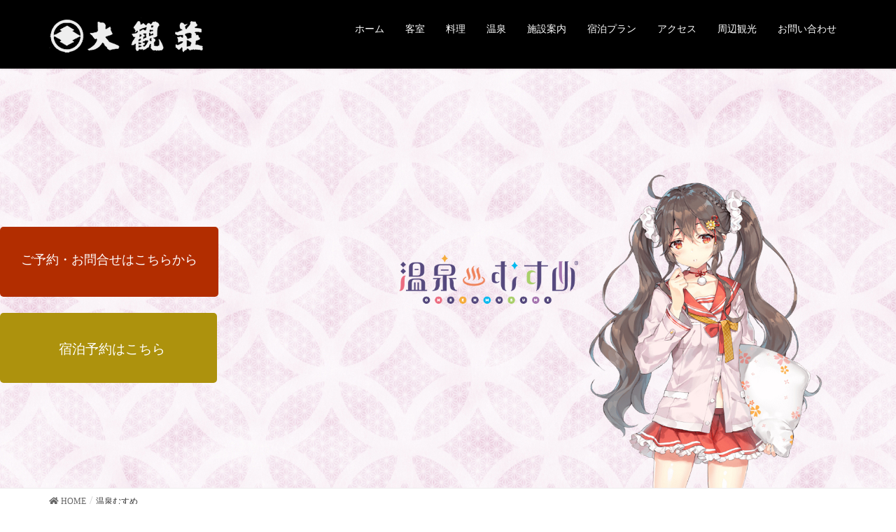

--- FILE ---
content_type: text/html; charset=UTF-8
request_url: https://daikansou.net/onsenmusume
body_size: 90948
content:
<!DOCTYPE html>
<html lang="ja">
<head>
<meta charset="utf-8">
<meta http-equiv="X-UA-Compatible" content="IE=edge">
<meta name="viewport" content="width=device-width, initial-scale=1">

			<!-- Global site tag (gtag.js) - Google Analytics -->
				<script async src="https://www.googletagmanager.com/gtag/js?id=UA-3620246-45"></script>
		<script>
		 window.dataLayer = window.dataLayer || [];
		 function gtag(){dataLayer.push(arguments);}
		 gtag('js', new Date());

		gtag('config', 'UA-3620246-45');
		</script>
	<title>温泉むすめ | 大観荘</title>
<meta name='robots' content='max-image-preview:large' />
<link rel='dns-prefetch' href='//yubinbango.github.io' />
<link rel="alternate" type="application/rss+xml" title="大観荘 &raquo; フィード" href="https://daikansou.net/feed" />
<link rel="alternate" type="application/rss+xml" title="大観荘 &raquo; コメントフィード" href="https://daikansou.net/comments/feed" />
<meta name="description" content="      温泉むすめとは温泉むすめプロジェクトは、アニメや漫画、キャラクターや声優などのIP（IP：Intellectual Property）を通じて、日本全国の温泉地や地方都市の魅力を国内外に発信するために作られた「地域活性化プロジェクト」です。（公式ホームページより）温泉むすめ』公式サイト阿蘇温泉の“温泉むすめ”『阿蘇ほむら』熊本県阿蘇温泉の温泉むすめは『阿蘇ほむら』さんです。" /><script type="text/javascript">
window._wpemojiSettings = {"baseUrl":"https:\/\/s.w.org\/images\/core\/emoji\/14.0.0\/72x72\/","ext":".png","svgUrl":"https:\/\/s.w.org\/images\/core\/emoji\/14.0.0\/svg\/","svgExt":".svg","source":{"concatemoji":"https:\/\/daikansou.net\/wp\/wp-includes\/js\/wp-emoji-release.min.js?ver=6.1.9"}};
/*! This file is auto-generated */
!function(e,a,t){var n,r,o,i=a.createElement("canvas"),p=i.getContext&&i.getContext("2d");function s(e,t){var a=String.fromCharCode,e=(p.clearRect(0,0,i.width,i.height),p.fillText(a.apply(this,e),0,0),i.toDataURL());return p.clearRect(0,0,i.width,i.height),p.fillText(a.apply(this,t),0,0),e===i.toDataURL()}function c(e){var t=a.createElement("script");t.src=e,t.defer=t.type="text/javascript",a.getElementsByTagName("head")[0].appendChild(t)}for(o=Array("flag","emoji"),t.supports={everything:!0,everythingExceptFlag:!0},r=0;r<o.length;r++)t.supports[o[r]]=function(e){if(p&&p.fillText)switch(p.textBaseline="top",p.font="600 32px Arial",e){case"flag":return s([127987,65039,8205,9895,65039],[127987,65039,8203,9895,65039])?!1:!s([55356,56826,55356,56819],[55356,56826,8203,55356,56819])&&!s([55356,57332,56128,56423,56128,56418,56128,56421,56128,56430,56128,56423,56128,56447],[55356,57332,8203,56128,56423,8203,56128,56418,8203,56128,56421,8203,56128,56430,8203,56128,56423,8203,56128,56447]);case"emoji":return!s([129777,127995,8205,129778,127999],[129777,127995,8203,129778,127999])}return!1}(o[r]),t.supports.everything=t.supports.everything&&t.supports[o[r]],"flag"!==o[r]&&(t.supports.everythingExceptFlag=t.supports.everythingExceptFlag&&t.supports[o[r]]);t.supports.everythingExceptFlag=t.supports.everythingExceptFlag&&!t.supports.flag,t.DOMReady=!1,t.readyCallback=function(){t.DOMReady=!0},t.supports.everything||(n=function(){t.readyCallback()},a.addEventListener?(a.addEventListener("DOMContentLoaded",n,!1),e.addEventListener("load",n,!1)):(e.attachEvent("onload",n),a.attachEvent("onreadystatechange",function(){"complete"===a.readyState&&t.readyCallback()})),(e=t.source||{}).concatemoji?c(e.concatemoji):e.wpemoji&&e.twemoji&&(c(e.twemoji),c(e.wpemoji)))}(window,document,window._wpemojiSettings);
</script>
<style type="text/css">
img.wp-smiley,
img.emoji {
	display: inline !important;
	border: none !important;
	box-shadow: none !important;
	height: 1em !important;
	width: 1em !important;
	margin: 0 0.07em !important;
	vertical-align: -0.1em !important;
	background: none !important;
	padding: 0 !important;
}
</style>
	<link rel='stylesheet' id='sbi_styles-css' href='https://daikansou.net/wp/wp-content/plugins/instagram-feed/css/sbi-styles.min.css?ver=6.8.0' type='text/css' media='all' />
<link rel='stylesheet' id='font-awesome-css' href='https://daikansou.net/wp/wp-content/themes/lightning/inc/font-awesome/versions/5.6.0/css/all.min.css?ver=5.6' type='text/css' media='all' />
<link rel='stylesheet' id='wp-block-library-css' href='https://daikansou.net/wp/wp-includes/css/dist/block-library/style.min.css?ver=6.1.9' type='text/css' media='all' />
<link rel='stylesheet' id='classic-theme-styles-css' href='https://daikansou.net/wp/wp-includes/css/classic-themes.min.css?ver=1' type='text/css' media='all' />
<style id='global-styles-inline-css' type='text/css'>
body{--wp--preset--color--black: #000000;--wp--preset--color--cyan-bluish-gray: #abb8c3;--wp--preset--color--white: #ffffff;--wp--preset--color--pale-pink: #f78da7;--wp--preset--color--vivid-red: #cf2e2e;--wp--preset--color--luminous-vivid-orange: #ff6900;--wp--preset--color--luminous-vivid-amber: #fcb900;--wp--preset--color--light-green-cyan: #7bdcb5;--wp--preset--color--vivid-green-cyan: #00d084;--wp--preset--color--pale-cyan-blue: #8ed1fc;--wp--preset--color--vivid-cyan-blue: #0693e3;--wp--preset--color--vivid-purple: #9b51e0;--wp--preset--gradient--vivid-cyan-blue-to-vivid-purple: linear-gradient(135deg,rgba(6,147,227,1) 0%,rgb(155,81,224) 100%);--wp--preset--gradient--light-green-cyan-to-vivid-green-cyan: linear-gradient(135deg,rgb(122,220,180) 0%,rgb(0,208,130) 100%);--wp--preset--gradient--luminous-vivid-amber-to-luminous-vivid-orange: linear-gradient(135deg,rgba(252,185,0,1) 0%,rgba(255,105,0,1) 100%);--wp--preset--gradient--luminous-vivid-orange-to-vivid-red: linear-gradient(135deg,rgba(255,105,0,1) 0%,rgb(207,46,46) 100%);--wp--preset--gradient--very-light-gray-to-cyan-bluish-gray: linear-gradient(135deg,rgb(238,238,238) 0%,rgb(169,184,195) 100%);--wp--preset--gradient--cool-to-warm-spectrum: linear-gradient(135deg,rgb(74,234,220) 0%,rgb(151,120,209) 20%,rgb(207,42,186) 40%,rgb(238,44,130) 60%,rgb(251,105,98) 80%,rgb(254,248,76) 100%);--wp--preset--gradient--blush-light-purple: linear-gradient(135deg,rgb(255,206,236) 0%,rgb(152,150,240) 100%);--wp--preset--gradient--blush-bordeaux: linear-gradient(135deg,rgb(254,205,165) 0%,rgb(254,45,45) 50%,rgb(107,0,62) 100%);--wp--preset--gradient--luminous-dusk: linear-gradient(135deg,rgb(255,203,112) 0%,rgb(199,81,192) 50%,rgb(65,88,208) 100%);--wp--preset--gradient--pale-ocean: linear-gradient(135deg,rgb(255,245,203) 0%,rgb(182,227,212) 50%,rgb(51,167,181) 100%);--wp--preset--gradient--electric-grass: linear-gradient(135deg,rgb(202,248,128) 0%,rgb(113,206,126) 100%);--wp--preset--gradient--midnight: linear-gradient(135deg,rgb(2,3,129) 0%,rgb(40,116,252) 100%);--wp--preset--duotone--dark-grayscale: url('#wp-duotone-dark-grayscale');--wp--preset--duotone--grayscale: url('#wp-duotone-grayscale');--wp--preset--duotone--purple-yellow: url('#wp-duotone-purple-yellow');--wp--preset--duotone--blue-red: url('#wp-duotone-blue-red');--wp--preset--duotone--midnight: url('#wp-duotone-midnight');--wp--preset--duotone--magenta-yellow: url('#wp-duotone-magenta-yellow');--wp--preset--duotone--purple-green: url('#wp-duotone-purple-green');--wp--preset--duotone--blue-orange: url('#wp-duotone-blue-orange');--wp--preset--font-size--small: 13px;--wp--preset--font-size--medium: 20px;--wp--preset--font-size--large: 36px;--wp--preset--font-size--x-large: 42px;--wp--preset--spacing--20: 0.44rem;--wp--preset--spacing--30: 0.67rem;--wp--preset--spacing--40: 1rem;--wp--preset--spacing--50: 1.5rem;--wp--preset--spacing--60: 2.25rem;--wp--preset--spacing--70: 3.38rem;--wp--preset--spacing--80: 5.06rem;}:where(.is-layout-flex){gap: 0.5em;}body .is-layout-flow > .alignleft{float: left;margin-inline-start: 0;margin-inline-end: 2em;}body .is-layout-flow > .alignright{float: right;margin-inline-start: 2em;margin-inline-end: 0;}body .is-layout-flow > .aligncenter{margin-left: auto !important;margin-right: auto !important;}body .is-layout-constrained > .alignleft{float: left;margin-inline-start: 0;margin-inline-end: 2em;}body .is-layout-constrained > .alignright{float: right;margin-inline-start: 2em;margin-inline-end: 0;}body .is-layout-constrained > .aligncenter{margin-left: auto !important;margin-right: auto !important;}body .is-layout-constrained > :where(:not(.alignleft):not(.alignright):not(.alignfull)){max-width: var(--wp--style--global--content-size);margin-left: auto !important;margin-right: auto !important;}body .is-layout-constrained > .alignwide{max-width: var(--wp--style--global--wide-size);}body .is-layout-flex{display: flex;}body .is-layout-flex{flex-wrap: wrap;align-items: center;}body .is-layout-flex > *{margin: 0;}:where(.wp-block-columns.is-layout-flex){gap: 2em;}.has-black-color{color: var(--wp--preset--color--black) !important;}.has-cyan-bluish-gray-color{color: var(--wp--preset--color--cyan-bluish-gray) !important;}.has-white-color{color: var(--wp--preset--color--white) !important;}.has-pale-pink-color{color: var(--wp--preset--color--pale-pink) !important;}.has-vivid-red-color{color: var(--wp--preset--color--vivid-red) !important;}.has-luminous-vivid-orange-color{color: var(--wp--preset--color--luminous-vivid-orange) !important;}.has-luminous-vivid-amber-color{color: var(--wp--preset--color--luminous-vivid-amber) !important;}.has-light-green-cyan-color{color: var(--wp--preset--color--light-green-cyan) !important;}.has-vivid-green-cyan-color{color: var(--wp--preset--color--vivid-green-cyan) !important;}.has-pale-cyan-blue-color{color: var(--wp--preset--color--pale-cyan-blue) !important;}.has-vivid-cyan-blue-color{color: var(--wp--preset--color--vivid-cyan-blue) !important;}.has-vivid-purple-color{color: var(--wp--preset--color--vivid-purple) !important;}.has-black-background-color{background-color: var(--wp--preset--color--black) !important;}.has-cyan-bluish-gray-background-color{background-color: var(--wp--preset--color--cyan-bluish-gray) !important;}.has-white-background-color{background-color: var(--wp--preset--color--white) !important;}.has-pale-pink-background-color{background-color: var(--wp--preset--color--pale-pink) !important;}.has-vivid-red-background-color{background-color: var(--wp--preset--color--vivid-red) !important;}.has-luminous-vivid-orange-background-color{background-color: var(--wp--preset--color--luminous-vivid-orange) !important;}.has-luminous-vivid-amber-background-color{background-color: var(--wp--preset--color--luminous-vivid-amber) !important;}.has-light-green-cyan-background-color{background-color: var(--wp--preset--color--light-green-cyan) !important;}.has-vivid-green-cyan-background-color{background-color: var(--wp--preset--color--vivid-green-cyan) !important;}.has-pale-cyan-blue-background-color{background-color: var(--wp--preset--color--pale-cyan-blue) !important;}.has-vivid-cyan-blue-background-color{background-color: var(--wp--preset--color--vivid-cyan-blue) !important;}.has-vivid-purple-background-color{background-color: var(--wp--preset--color--vivid-purple) !important;}.has-black-border-color{border-color: var(--wp--preset--color--black) !important;}.has-cyan-bluish-gray-border-color{border-color: var(--wp--preset--color--cyan-bluish-gray) !important;}.has-white-border-color{border-color: var(--wp--preset--color--white) !important;}.has-pale-pink-border-color{border-color: var(--wp--preset--color--pale-pink) !important;}.has-vivid-red-border-color{border-color: var(--wp--preset--color--vivid-red) !important;}.has-luminous-vivid-orange-border-color{border-color: var(--wp--preset--color--luminous-vivid-orange) !important;}.has-luminous-vivid-amber-border-color{border-color: var(--wp--preset--color--luminous-vivid-amber) !important;}.has-light-green-cyan-border-color{border-color: var(--wp--preset--color--light-green-cyan) !important;}.has-vivid-green-cyan-border-color{border-color: var(--wp--preset--color--vivid-green-cyan) !important;}.has-pale-cyan-blue-border-color{border-color: var(--wp--preset--color--pale-cyan-blue) !important;}.has-vivid-cyan-blue-border-color{border-color: var(--wp--preset--color--vivid-cyan-blue) !important;}.has-vivid-purple-border-color{border-color: var(--wp--preset--color--vivid-purple) !important;}.has-vivid-cyan-blue-to-vivid-purple-gradient-background{background: var(--wp--preset--gradient--vivid-cyan-blue-to-vivid-purple) !important;}.has-light-green-cyan-to-vivid-green-cyan-gradient-background{background: var(--wp--preset--gradient--light-green-cyan-to-vivid-green-cyan) !important;}.has-luminous-vivid-amber-to-luminous-vivid-orange-gradient-background{background: var(--wp--preset--gradient--luminous-vivid-amber-to-luminous-vivid-orange) !important;}.has-luminous-vivid-orange-to-vivid-red-gradient-background{background: var(--wp--preset--gradient--luminous-vivid-orange-to-vivid-red) !important;}.has-very-light-gray-to-cyan-bluish-gray-gradient-background{background: var(--wp--preset--gradient--very-light-gray-to-cyan-bluish-gray) !important;}.has-cool-to-warm-spectrum-gradient-background{background: var(--wp--preset--gradient--cool-to-warm-spectrum) !important;}.has-blush-light-purple-gradient-background{background: var(--wp--preset--gradient--blush-light-purple) !important;}.has-blush-bordeaux-gradient-background{background: var(--wp--preset--gradient--blush-bordeaux) !important;}.has-luminous-dusk-gradient-background{background: var(--wp--preset--gradient--luminous-dusk) !important;}.has-pale-ocean-gradient-background{background: var(--wp--preset--gradient--pale-ocean) !important;}.has-electric-grass-gradient-background{background: var(--wp--preset--gradient--electric-grass) !important;}.has-midnight-gradient-background{background: var(--wp--preset--gradient--midnight) !important;}.has-small-font-size{font-size: var(--wp--preset--font-size--small) !important;}.has-medium-font-size{font-size: var(--wp--preset--font-size--medium) !important;}.has-large-font-size{font-size: var(--wp--preset--font-size--large) !important;}.has-x-large-font-size{font-size: var(--wp--preset--font-size--x-large) !important;}
.wp-block-navigation a:where(:not(.wp-element-button)){color: inherit;}
:where(.wp-block-columns.is-layout-flex){gap: 2em;}
.wp-block-pullquote{font-size: 1.5em;line-height: 1.6;}
</style>
<link rel='stylesheet' id='vkExUnit_common_style-css' href='https://daikansou.net/wp/wp-content/plugins/vk-all-in-one-expansion-unit/css/vkExUnit_style.css?ver=7.4.0' type='text/css' media='all' />
<link rel='stylesheet' id='lightning-common-style-css' href='https://daikansou.net/wp/wp-content/themes/lightning/assets/css/common.css?ver=6.7.0' type='text/css' media='all' />
<link rel='stylesheet' id='lightning-design-style-css' href='https://daikansou.net/wp/wp-content/themes/lightning/design-skin/origin/css/style.css?ver=6.7.0' type='text/css' media='all' />
<style id='lightning-design-style-inline-css' type='text/css'>
/* ltg theme common */.color_key_bg,.color_key_bg_hover:hover{background-color: #b22d00;}.color_key_txt,.color_key_txt_hover:hover{color: #b22d00;}.color_key_border,.color_key_border_hover:hover{border-color: #b22d00;}.color_key_dark_bg,.color_key_dark_bg_hover:hover{background-color: #661a00;}.color_key_dark_txt,.color_key_dark_txt_hover:hover{color: #661a00;}.color_key_dark_border,.color_key_dark_border_hover:hover{border-color: #661a00;}
html, body { overflow-x: hidden; }.bbp-submit-wrapper .button.submit,.woocommerce a.button.alt:hover,.woocommerce-product-search button:hover,.woocommerce button.button.alt { background-color:#661a00 ; }.bbp-submit-wrapper .button.submit:hover,.woocommerce a.button.alt,.woocommerce-product-search button,.woocommerce button.button.alt:hover { background-color:#b22d00 ; }.woocommerce ul.product_list_widget li a:hover img { border-color:#b22d00; }.veu_color_txt_key { color:#661a00 ; }.veu_color_bg_key { background-color:#661a00 ; }.veu_color_border_key { border-color:#661a00 ; }.btn-default { border-color:#b22d00;color:#b22d00;}.btn-default:focus,.btn-default:hover { border-color:#b22d00;background-color: #b22d00; }.btn-primary { background-color:#b22d00;border-color:#661a00; }.btn-primary:focus,.btn-primary:hover { background-color:#661a00;border-color:#b22d00; }/* sidebar child menu display */.localNav ul ul.children{ display:none; }.localNav ul li.current_page_ancestorul.children,.localNav ul li.current_page_item ul.children,.localNav ul li.current-cat ul.children{ display:block; }
.tagcloud a:before { font-family: "Font Awesome 5 Free";content: "\f02b";font-weight: bold; }
a { color:#661a00 ; }a:hover { color:#b22d00 ; }ul.gMenu a:hover { color:#b22d00; }.page-header { background-color:#b22d00; }h1.entry-title:first-letter,.single h1.entry-title:first-letter { color:#b22d00; }h2,.mainSection-title { border-top-color:#b22d00; }h3:after,.subSection-title:after { border-bottom-color:#b22d00; }.media .media-body .media-heading a:hover { color:#b22d00; }ul.page-numbers li span.page-numbers.current { background-color:#b22d00; }.pager li > a { border-color:#b22d00;color:#b22d00;}.pager li > a:hover { background-color:#b22d00;color:#fff;}footer { border-top-color:#b22d00; }dt { border-left-color:#b22d00; }@media (min-width: 768px){ ul.gMenu > li > a:hover:after, ul.gMenu > li.current-post-ancestor > a:after, ul.gMenu > li.current-menu-item > a:after, ul.gMenu > li.current-menu-parent > a:after, ul.gMenu > li.current-menu-ancestor > a:after, ul.gMenu > li.current_page_parent > a:after, ul.gMenu > li.current_page_ancestor > a:after { border-bottom-color: #b22d00 ; } ul.gMenu > li > a:hover .gMenu_description { color: #b22d00 ; }} /* @media (min-width: 768px) */
</style>
<link rel='stylesheet' id='lightning-theme-style-css' href='https://daikansou.net/wp/wp-content/themes/lightning-child/style.css?ver=6.7.0' type='text/css' media='all' />
<link rel='stylesheet' id='lightning-woo-style-css' href='https://daikansou.net/wp/wp-content/themes/lightning/inc/woocommerce/css/woo.css?ver=6.7.0' type='text/css' media='all' />
<!--n2css--><script type='text/javascript' src='https://daikansou.net/wp/wp-includes/js/jquery/jquery.min.js?ver=3.6.1' id='jquery-core-js'></script>
<script type='text/javascript' src='https://daikansou.net/wp/wp-includes/js/jquery/jquery-migrate.min.js?ver=3.3.2' id='jquery-migrate-js'></script>
<link rel="https://api.w.org/" href="https://daikansou.net/wp-json/" /><link rel="alternate" type="application/json" href="https://daikansou.net/wp-json/wp/v2/pages/728" /><link rel="EditURI" type="application/rsd+xml" title="RSD" href="https://daikansou.net/wp/xmlrpc.php?rsd" />
<link rel="wlwmanifest" type="application/wlwmanifest+xml" href="https://daikansou.net/wp/wp-includes/wlwmanifest.xml" />
<meta name="generator" content="WordPress 6.1.9" />
<link rel="canonical" href="https://daikansou.net/onsenmusume" />
<link rel='shortlink' href='https://daikansou.net/?p=728' />
<link rel="alternate" type="application/json+oembed" href="https://daikansou.net/wp-json/oembed/1.0/embed?url=https%3A%2F%2Fdaikansou.net%2Fonsenmusume" />
<link rel="alternate" type="text/xml+oembed" href="https://daikansou.net/wp-json/oembed/1.0/embed?url=https%3A%2F%2Fdaikansou.net%2Fonsenmusume&#038;format=xml" />

</head>
<body data-rsssl=1 class="page-template page-template-page-onecolumn page-template-page-onecolumn-php page page-id-728 post-name-onsenmusume post-type-page sidebar-fix fa_v5_css device-pc headfix header_height_changer">
<div class="vk-mobile-nav-menu-btn">MENU</div><div class="vk-mobile-nav"><nav class="global-nav"><ul id="menu-footer_menu" class="vk-menu-acc  menu"><li id="menu-item-113" class="menu-item menu-item-type-post_type menu-item-object-page menu-item-home menu-item-113"><a href="https://daikansou.net/">ホーム</a></li>
<li id="menu-item-112" class="menu-item menu-item-type-post_type menu-item-object-page menu-item-112"><a href="https://daikansou.net/room">客室</a></li>
<li id="menu-item-110" class="menu-item menu-item-type-post_type menu-item-object-page menu-item-110"><a href="https://daikansou.net/onsen">温泉</a></li>
<li id="menu-item-109" class="menu-item menu-item-type-post_type menu-item-object-page menu-item-109"><a href="https://daikansou.net/facility">施設案内</a></li>
<li id="menu-item-108" class="menu-item menu-item-type-post_type menu-item-object-page menu-item-108"><a href="https://daikansou.net/plan">宿泊プラン</a></li>
<li id="menu-item-107" class="menu-item menu-item-type-post_type menu-item-object-page menu-item-107"><a href="https://daikansou.net/access">アクセス</a></li>
<li id="menu-item-106" class="menu-item menu-item-type-post_type menu-item-object-page menu-item-106"><a href="https://daikansou.net/tourism">周辺観光</a></li>
<li id="menu-item-105" class="menu-item menu-item-type-post_type menu-item-object-page menu-item-105"><a href="https://daikansou.net/blog">スタッフブログ</a></li>
<li id="menu-item-104" class="menu-item menu-item-type-post_type menu-item-object-page menu-item-104"><a href="https://daikansou.net/daikansou_otoiawase">お問い合わせ</a></li>
<li id="menu-item-103" class="menu-item menu-item-type-post_type menu-item-object-page menu-item-103"><a href="https://daikansou.net/privacy">プライバシーポリシー</a></li>
<li id="menu-item-111" class="menu-item menu-item-type-post_type menu-item-object-page menu-item-111"><a href="https://daikansou.net/meal">料理</a></li>
</ul></nav></div><header class="navbar siteHeader">
		<div class="container siteHeadContainer">
		<div class="navbar-header">
			<h1 class="navbar-brand siteHeader_logo">
			<a href="https://daikansou.net/"><span>
			<img src="https://daikansou.net/wp/wp-content/uploads/logo-1.png" alt="大観荘" />			</span></a>
			</h1>
								</div>

		<div id="gMenu_outer" class="gMenu_outer"><nav class="menu-main_menu-container"><ul id="menu-main_menu-1" class="menu nav gMenu"><li id="menu-item-39" class="menu-item menu-item-type-post_type menu-item-object-page menu-item-home"><a href="https://daikansou.net/"><strong class="gMenu_name">ホーム</strong></a></li>
<li id="menu-item-38" class="menu-item menu-item-type-post_type menu-item-object-page"><a href="https://daikansou.net/room"><strong class="gMenu_name">客室</strong></a></li>
<li id="menu-item-37" class="menu-item menu-item-type-post_type menu-item-object-page"><a href="https://daikansou.net/meal"><strong class="gMenu_name">料理</strong></a></li>
<li id="menu-item-36" class="menu-item menu-item-type-post_type menu-item-object-page"><a href="https://daikansou.net/onsen"><strong class="gMenu_name">温泉</strong></a></li>
<li id="menu-item-35" class="menu-item menu-item-type-post_type menu-item-object-page"><a href="https://daikansou.net/facility"><strong class="gMenu_name">施設案内</strong></a></li>
<li id="menu-item-34" class="menu-item menu-item-type-post_type menu-item-object-page"><a href="https://daikansou.net/plan"><strong class="gMenu_name">宿泊プラン</strong></a></li>
<li id="menu-item-33" class="menu-item menu-item-type-post_type menu-item-object-page"><a href="https://daikansou.net/access"><strong class="gMenu_name">アクセス</strong></a></li>
<li id="menu-item-32" class="menu-item menu-item-type-post_type menu-item-object-page"><a href="https://daikansou.net/tourism"><strong class="gMenu_name">周辺観光</strong></a></li>
<li id="menu-item-893" class="menu-item menu-item-type-post_type menu-item-object-page"><a href="https://daikansou.net/daikansou_otoiawase"><strong class="gMenu_name">お問い合わせ</strong></a></li>
</ul></nav></div>	</div>
	</header>

<div class="section page-header" style="background:url('https://daikansou.net/wp/wp-content/uploads/ec_onsenmusume.jpg') center center;background-size:cover;"><div class="container"><div class="row"><div class="col-md-12">
<h1 class="page-header_pageTitle">
温泉むすめ</h1>
</div></div></div></div><!-- [ /.page-header ] -->
<!-- [ .breadSection ] -->
<div class="section breadSection">
<div class="container">
<div class="row">
<ol class="breadcrumb" itemtype="http://schema.org/BreadcrumbList"><li id="panHome" itemprop="itemListElement" itemscope itemtype="http://schema.org/ListItem"><a itemprop="item" href="https://daikansou.net/"><span itemprop="name"><i class="fa fa-home"></i> HOME</span></a></li><li><span>温泉むすめ</span></li></ol>
</div>
</div>
</div>
<!-- [ /.breadSection ] -->
<div class="section siteContent">
<div class="container">
<div class="row">

<div class="col-md-12 mainSection" id="main" role="main">

    
    <div id="post-728" class="post-728 page type-page status-publish has-post-thumbnail hentry">
        <div class="entry-body">
    <div class="veu_autoEyeCatchBox"><img loading="lazy" width="750" height="474" src="https://daikansou.net/wp/wp-content/uploads/ec_onsenmusume-1024x647.jpg" class="attachment-large size-large wp-post-image" alt="" decoding="async" srcset="https://daikansou.net/wp/wp-content/uploads/ec_onsenmusume-1024x647.jpg 1024w, https://daikansou.net/wp/wp-content/uploads/ec_onsenmusume-150x95.jpg 150w, https://daikansou.net/wp/wp-content/uploads/ec_onsenmusume-300x189.jpg 300w, https://daikansou.net/wp/wp-content/uploads/ec_onsenmusume-768x485.jpg 768w, https://daikansou.net/wp/wp-content/uploads/ec_onsenmusume.jpg 1900w" sizes="(max-width: 750px) 100vw, 750px" /></div>      <div id="onsenmusume">

<img decoding="async" loading="lazy" class="aligncenter size-full wp-image-733" src="https://daikansou.net/wp/wp-content/uploads/img_onsenmusume01.jpg" alt="" width="1140" height="300" srcset="https://daikansou.net/wp/wp-content/uploads/img_onsenmusume01.jpg 1140w, https://daikansou.net/wp/wp-content/uploads/img_onsenmusume01-150x39.jpg 150w, https://daikansou.net/wp/wp-content/uploads/img_onsenmusume01-300x79.jpg 300w, https://daikansou.net/wp/wp-content/uploads/img_onsenmusume01-768x202.jpg 768w, https://daikansou.net/wp/wp-content/uploads/img_onsenmusume01-1024x269.jpg 1024w" sizes="(max-width: 1140px) 100vw, 1140px" />
<!--<p class="text-center mt30">大観荘では「温泉むすめ」とコラボしたグッズの販売をしています。</p>-->

<h1>温泉むすめとは</h1>
<div class="row">
<div class="col-md-6">
<p class="text-center"><img decoding="async" src="https://daikansou.net/wp/wp-content/uploads/img_onsenmusume02.jpg" /></p>

</div>
<div class="col-md-6">

温泉むすめプロジェクトは、アニメや漫画、キャラクターや声優などのIP（IP：Intellectual Property）を通じて、日本全国の温泉地や地方都市の魅力を国内外に発信するために作られた「地域活性化プロジェクト」です。
（公式ホームページより）
<p class="text-center mt30"><a class="btn-flat-vertical-border" href="//onsen-musume.jp/" target="_blank" rel="noopener">温泉むすめ』公式サイト</a></p>

</div>
</div>
<h1>阿蘇温泉の“温泉むすめ”<br class="sp" />『阿蘇ほむら』</h1>
<p class="text-center mb50">熊本県阿蘇温泉の温泉むすめは<br class="sp" />『阿蘇ほむら』さんです。</p>

<div class="row">
<div class="col-md-6">
<p class="text-center"><img decoding="async" src="https://daikansou.net/wp/wp-content/uploads/img_onsenmusume03.jpg" /></p>

</div>
<div class="col-md-6">
<p class="text-center mb50"><img decoding="async" src="https://daikansou.net/wp/wp-content/uploads/img_onsenmusume05.png" /></p>

<table>
<tbody><!--
<tr>
<th>学年</th>
<td>高等部 3-C</td>
</tr>
<tr>
<th>部活動</th>
<td>帰宅部</td>
</tr>
-->
<tr>
<th>誕生日</th>
<td>2月9日</td>
</tr>
<tr>
<th>血液型</th>
<td>AB型</td>
</tr>
<tr>
<th>身長</th>
<td>153cm</td>
</tr>
<tr>
<th>趣味</th>
<td>お昼寝</td>
</tr>
<tr>
<th>特技</th>
<td>一度寝るとなかなか起きないこと</td>
</tr>
<tr>
<th>好きなもの</th>
<td>あか牛丼、いきなり団子</td>
</tr>
<tr>
<th>苦手なもの</th>
<td>昼寝を邪魔されること</td>
</tr>
</tbody>
</table>
<p class="text-center mt30"><a class="btn-flat-vertical-border" href="//onsen-musume.jp/character/aso_homura/" target="_blank" rel="noopener">『温泉むすめ』公式サイト <br class="sp" />キャラクター紹介ページ</a></p>

</div>
</div>
<!--
<h1>キャンペーン</h1>
<div class="row">
<div class="col-md-6"><img decoding="async" loading="lazy" class="aligncenter size-full wp-image-1125" style="border: solid 1px #ccc;" src="https://daikansou.net/wp/wp-content/uploads/cam_drink_20220401.jpg" alt="ドリンク購入キャンペーン" width="595" height="842" /></div>
<div class="col-md-6"><img decoding="async" loading="lazy" class="aligncenter size-full wp-image-1126" style="border: solid 1px #ccc;" src="https://daikansou.net/wp/wp-content/uploads/cam_souvenir.jpg" alt="阿蘇のお土産購入キャンペーン" width="595" height="842" /></div>
-->
<!--
<div class="col-md-6"><img decoding="async" loading="lazy" class="aligncenter size-full wp-image-1126" style="border: solid 1px #ccc;" src="https://daikansou.net/wp/wp-content/uploads/フォローキャンペーン２.jpg" alt="フォローキャンペーン" width="595" height="842" /></div>
-->
<!--
<div class="col-md-6"><img decoding="async" loading="lazy" class="aligncenter size-full wp-image-1125" style="border: solid 1px #ccc;" src="https://daikansou.net/wp/wp-content/uploads/ほむら丼購入キャンペーン2.jpg" alt="ほむら丼購入キャンペーン" width="595" height="842" /></div>
-->

</div>
<!--
<h1>『阿蘇ほむら』さんのグッズ</h1>
<div class="row goods02">
<div class="col-md-4 mb30"><img decoding="async" src="https://daikansou.net/wp/wp-content/uploads/img_om_goods07.jpg" /></div>
<div class="col-md-4 mb30"><img decoding="async" src="https://daikansou.net/wp/wp-content/uploads/img_om_goods08.jpg" /></div>
<div class="col-md-4 mb30">
<h4>阿蘇　内牧温泉限定！</h4>
<p class="text-center">「阿蘇ほむら」SDアクリルキーホルダー</p>
<br><span class="om_price">700円(税込)</span>

</div>
</div>
-->
<!--
<div class="row goods01">
<div class="col-md-4 mb30">

<img decoding="async" src="/wp/wp-content/uploads/img_om_goods13.jpg" alt="箸袋(立ち絵面 タテ)" />

箸袋（立ち絵面 タテ）

</div>
<div class="col-md-4 mb30">

<img decoding="async" src="/wp/wp-content/uploads/img_om_goods14.jpg" alt="箸袋(SD面 タテ)" />

箸袋（SD面 タテ）

</div>
<div class="col-md-4 mb30">

<img decoding="async" src="/wp/wp-content/uploads/img_om_goods15.jpg" alt="のぼり旗" />

のぼり旗

</div>
</div>
※箸袋は、定食及びほむら丼のテイクアウト時に付属します。
※のぼり旗は、入り口(雨の日は室内展示)となっております。

-->

<!--
<div class="col-md-12 text-center mb30">
<a href="/plan_onsenmusume">
<picture>
<source media="(min-width:568px)" srcset="/wp/wp-content/uploads/img_onsenmusume07.jpg">
<source media="(max-width:567px)" srcset="/wp/wp-content/uploads/img_onsenmusume07.jpg 1x,/wp/wp-content/uploads/img_onsenmusume06_sp.jpg 2x">
<source media="(max-width:480px)" srcset="/wp/wp-content/uploads/img_onsenmusume06_sp.jpg">
<img decoding="async" src="/wp/wp-content/uploads/img_onsenmusume07.jpg" alt="温泉むすめ">
</picture>
</a></div>
-->
<h2 class="om_h2">【阿蘇温泉限定】デフォルト衣装Ver.</h2>
<div class="row goods01">
<div class="col-md-4 mb30"><img decoding="async" src="/wp/wp-content/uploads/img_om_goods_20220217_sold.jpg" alt="缶バッジ 立ち絵" /><p>缶バッジ (立ち絵 Ver.)
<br><span class="om_price">300円(税込)</span></p>
</div>
<!--<div class="col-md-4"><img decoding="async" src="/wp/wp-content/uploads/def_sd_cs.jpg" /><p>缶バッジ(SD Ver.)
<br><span class="om_price">300円(税込)</span></p>
</div>-->
</div>
<h2 class="om_h2">【大観荘限定】<br class="sp" />阿蘇内牧温泉観光旅館協同組合Ver.(大観荘Ver.)</h2>
<div class="row goods01">
<!--<div class="col-md-4 mb30"><img decoding="async" src="/wp/wp-content/uploads/sisetu_tati.jpg" alt=" 缶バッジ(立ち絵)" /><p>缶バッジ(立ち絵 Ver.)
<br><span class="om_price">300円(税込)</span></p>
</div>
<div class="col-md-4 mb30"><img decoding="async" src="/wp/wp-content/uploads/sisetu_sd.jpg" alt=" 缶バッジ(SD)" /><p>缶バッジ(SD Ver.)
<br><span class="om_price">300円(税込)</span></p>
</div>-->
<div class="col-md-4 mb30"><img decoding="async" src="/wp/wp-content/uploads/img_om_goods_20220324-1.jpg" alt=" クリアファイル" /><p>クリアファイル
<br><span class="om_price">600円(税込)</span></p>
</div>
</div>
<h2 class="om_h2">【大観荘限定】<br class="sp" />大観荘電脳女将Ver.</h2>
<!--<div class="row goods01">
<div class="col-md-4"><img decoding="async" src="https://daikansou.net/wp/wp-content/uploads/img_om_goods_20220107_1.jpg" /><p>缶バッジ(立ち絵 Ver.)
<br><span class="om_price">300円(税込)</span></p>
</div>
<div class="col-md-4"><img decoding="async" src="https://daikansou.net/wp/wp-content/uploads/img_om_goods_20220107_2_cs.jpg" /><p>缶バッジ (SD Ver.)
<br><span class="om_price">300円(税込)</span></p>

</div>

<div class="col-md-4">

<img decoding="async" src="https://daikansou.net/wp/wp-content/uploads/img_om_goods_20220401_1_sold.jpg" />

缶バッジ(立ち絵 Ver.2)

<br><span class="om_price">300円(税込)</span>

</div>

<div class="col-md-4">
<img decoding="async" src="https://daikansou.net/wp/wp-content/uploads/img_om_goods_20220107_3_sold.jpg" />

アクリルキーホルダー(立ち絵 Ver.1)
<br><span class="om_price">800円(税込)</span>

</div>

<div class="col-md-4"><img decoding="async" src="https://daikansou.net/wp/wp-content/uploads/img_om_goods_20220509_1.jpg" /><p>アクリルキーホルダー(立ち絵 Ver.)
<br><span class="om_price">800円(税込)</span></p>

</div>
</div>-->
  
<!--<div class="row goods01">
<div class="col-md-4">
<img decoding="async" src="https://daikansou.net/wp/wp-content/uploads/img_om_goods_20220401_2_sold.jpg" />

缶バッジ (SD Ver.2)
<br><span class="om_price">300円(税込)</span>
</div>
<div class="col-md-4">
<img decoding="async" src="https://daikansou.net/wp/wp-content/uploads/img_om_goods_20220107_4_sold.jpg" />
アクリルキーホルダー(SD Ver.1)
<br><span class="om_price">700円(税込)</span>
</div>

<div class="col-md-4"><img decoding="async" src="https://daikansou.net/wp/wp-content/uploads/img_om_goods_20220509_2.jpg" />
<p>アクリルキーホルダー(SD Ver.)
<br><span class="om_price">700円(税込)</span></p>
</div>
<div class="col-md-4"><img decoding="async" src="https://daikansou.net/wp/wp-content/uploads/dennou_as_tachie_cs.jpg" /><p>アクリルスタンド(立ち絵 Ver.)
<br><span class="om_price">1,000円(税込)</span></p>
</div>
<div class="col-md-4"><img decoding="async" src="https://daikansou.net/wp/wp-content/uploads/dennou_as_sd_cs.jpg" /><p>アクリルスタンド(SD Ver.)
<br><span class="om_price">1,000円(税込)</span></p>
</div>
</div>-->
  
<div class="row goods01">
<div class="col-md-4"><img decoding="async" src="https://daikansou.net/wp/wp-content/uploads/img_om_goods_20220107_5_sold.jpg" /><p>サイダー(立ち絵 Ver.)
<br><span class="om_price">300円(税込)</span></p>
</div>
<div class="col-md-4"><img decoding="async" src="https://daikansou.net/wp/wp-content/uploads/img_om_goods_20220107_6_sold.jpg" /><p>サイダー(SD Ver.)
<br><span class="om_price">300円(税込)</span></p>
</div>
</div>
  
<h2 class="om_h2">【内牧彦しゃん限定】<br class="sp" />内牧彦しゃんバイトVer.</h2>
<p class="text-right">★ 数量限定!!無くなり次第終了致します!!</p>
<div class="row goods01">
<div class="col-md-4"><img decoding="async" src="https://daikansou.net/wp/wp-content/uploads/img_om_goods16.jpg" /><p>缶バッジ（立ち絵 Ver.1）
<br><span class="om_price">300円(税込)</span></p>
</div>
<div class="col-md-4"><img decoding="async" src="https://daikansou.net/wp/wp-content/uploads/img_om_goods17.jpg" /><p>缶バッジ（SD Ver.1）
<br><span class="om_price">300円(税込)</span></p>
</div>
<!--<div class="col-md-4"><img decoding="async" src="https://daikansou.net/wp/wp-content/uploads/img_om_goods19.jpg" /><p>缶バッジ（立ち絵 Ver.2）
<br><span class="om_price">300円(税込)</span></p>
</div>-->

<div class="col-md-4"><img decoding="async" src="https://daikansou.net/wp/wp-content/uploads/img_om_goods09_sold.jpg" /><p>アクリルキーホルダー（立ち絵 Ver.1）
<br><span class="om_price">800円(税込)</span></p>
</div>
<div class="col-md-4"><img decoding="async" src="https://daikansou.net/wp/wp-content/uploads/img_om_goods10_sold.jpg" /><p>アクリルキーホルダー（SD Ver.1）
<br><span class="om_price">700円(税込)</span></p>
</div>

<!--<div class="col-md-4"><img decoding="async" src="https://daikansou.net/wp/wp-content/uploads/img_om_goods_20220218_1_cs.jpg" /><p>アクリルキーホルダー（立ち絵 Ver.2）
<br><span class="om_price">800円(税込)</span></p>
</div>-->
<!--<div class="col-md-4"><img decoding="async" src="https://daikansou.net/wp/wp-content/uploads/img_om_goods_20220218_2.jpg" /><p>アクリルキーホルダー（SD Ver.2）
<br><span class="om_price">700円(税込)</span></p>
</div>-->
<div class="col-md-4"><img decoding="async" src="https://daikansou.net/wp/wp-content/uploads/img_om_goods_20220218_3_sold.jpg" /><p>アクリルキーホルダー（SD ほむら丼Ver.）
<br><span class="om_price">700円(税込)</span></p>
</div>

<!--<div class="col-md-4"><img decoding="async" src="https://daikansou.net/wp/wp-content/uploads/baito_as_tachie_cs.jpg" /><p>アクリルスタンド（立ち絵Ver.）
<br><span class="om_price">1,000円(税込)</span></p>
</div>-->
<!--  <div class="col-md-4"><img decoding="async" src="https://daikansou.net/wp/wp-content/uploads/baito_as_sd_cs.jpg" /><p>アクリルスタンド（SD Ver.）
<br><span class="om_price">1,000円(税込)</span></p>
</div>-->
<div class="col-md-4"><img decoding="async" src="https://daikansou.net/wp/wp-content/uploads/img_om_goods11_sold.jpg" /><p>阿蘇サイダー（立ち絵 Ver.）
<br><span class="om_price">300円(税込)</span></p>
</div>
<div class="col-md-4"><img decoding="async" src="https://daikansou.net/wp/wp-content/uploads/img_om_goods12_sold.jpg" /><p>阿蘇サイダー（SD Ver.）
<br><span class="om_price">300円(税込)</span></p>
</div>
</div>
<!-- ※Ver.1のデザインは完売中となっており、現在はVer.2のデザインを販売中です。 -->
  
<!--<h2 class="om_h2">【内牧彦しゃん限定】<br class="sp" />阿蘇クラフトビールPRVer.</h2>
<div class="row goods01">
<div class="col-md-4"><img decoding="async" src="https://daikansou.net/wp/wp-content/uploads/om_goods_2_20230116_cs.jpg" /><p>缶バッジ(SD Ver.1)
<br><span class="om_price">300円(税込)</span></p>
</div>
<div class="col-md-4"><img decoding="async" src="https://daikansou.net/wp/wp-content/uploads/img_om_goods_20220714_2.jpg" /><p>アクリルキーホルダー(SD Ver.1)
<br><span class="om_price">700円(税込)</span></p>
</div>
<div class="col-md-4"><img decoding="async" src="https://daikansou.net/wp/wp-content/uploads/img_om_goods_20220714_3.jpg" /><p>アクリルスタンド(SD Ver.1)
<br><span class="om_price">1,000円(税込)</span></p>
</div>
</div>-->

<!--<h2 class="om_h2">【大観荘限定】<br class="sp" />イオンウォーターPRVer.</h2>
  <div class="row goods01">
<div class="col-md-4"><img decoding="async" src="https://daikansou.net/wp/wp-content/uploads/ion_badge_cs.jpg" /><p>缶バッジ(Ver.1)
<br><span class="om_price">300円(税込)</span></p>
</div>
<div class="col-md-4"><img decoding="async" src="https://daikansou.net/wp/wp-content/uploads/ion_ak_cs.jpg" /><p>アクリルキーホルダー(Ver.1)
<br><span class="om_price">700円(税込)</span></p>
</div>
<div class="col-md-4"><img decoding="async" src="https://daikansou.net/wp/wp-content/uploads/ion_as_cs.jpg" /><p>アクリルスタンド(Ver.1)
<br><span class="om_price">1,000円(税込)</span></p>
</div>
</div>-->

<h2 class="om_h2">【大観荘限定】<br class="sp" />『阿蘇ほむら』お誕生日記念Ver.</h2>
<!--※各グッズ毎年「阿蘇ほむら」さんの誕生日「2月9日」に合わせて数量限定で復刻されます!!-->
<p class="text-right">★ 数量限定!!無くなり次第終了致します!!</p>

<div class="row goods01">
<!--<div class="col-md-4"><img decoding="async" src="https://daikansou.net/wp/wp-content/uploads/img_om_goods01_cs.jpg" /><p>缶バッジ(立ち絵 Ver.)
<br><span class="om_price">300円(税込)</span></p>
</div>-->
<div class="col-md-4"><img decoding="async" src="https://daikansou.net/wp/wp-content/uploads/img_om_goods02_sold.jpg" /><p>缶バッジ(SD Ver.1)
<br><span class="om_price">300円(税込)</span></p>
</div>
<!--  <div class="col-md-4"><img decoding="async" src="https://daikansou.net/wp/wp-content/uploads/birthday_badge_ver2_cs.jpg" /><p>缶バッジ(SD Ver.2)
<br><span class="om_price">300円(税込)</span></p>
</div>-->

<!--  <div class="col-md-4"><img decoding="async" src="https://daikansou.net/wp/wp-content/uploads/img_om_goods03_cs.jpg" /><p>アクリルキーホルダー(立ち絵 Ver.)
<br><span class="om_price">800円(税込)</span></p>
</div>-->
<div class="col-md-4"><img decoding="async" src="https://daikansou.net/wp/wp-content/uploads/img_om_goods04.jpg" /><p>アクリルキーホルダー(SD Ver.1)
<br><span class="om_price">700円(税込)</span></p>
</div>
<!--  <div class="col-md-4"><img decoding="async" src="https://daikansou.net/wp/wp-content/uploads/birthday_ak_sd_ver2_cs.jpg" /><p>アクリルキーホルダー(SD Ver.2)
<br><span class="om_price">700円(税込)</span></p>
</div>-->

<!--  <div class="col-md-4"><img decoding="async" src="https://daikansou.net/wp/wp-content/uploads/birthday_as_tachie_1_cs.jpg" /><p>アクリルスタンド(立ち絵 Ver.)
<br><span class="om_price">1,000円(税込)</span></p>
</div>-->
<!--<div class="col-md-4"><img decoding="async" src="https://daikansou.net/wp/wp-content/uploads/birthday_as_-sd_1_cs.jpg" /><p>アクリルスタンド(SD Ver.1)
<br><span class="om_price">1,000円(税込)</span></p>
</div>-->
 <!-- <div class="col-md-4"><img decoding="async" src="https://daikansou.net/wp/wp-content/uploads/birthday_as_sd_ver2_cs.jpg" /><p>アクリルスタンド(SD Ver.1)
<br><span class="om_price">1,000円(税込)</span></p>
</div>-->
  
    <div class="col-md-4"><img decoding="async" src="https://daikansou.net/wp/wp-content/uploads/img_om_goods05_sold.jpg" /><p>サイダー(立ち絵 Ver.)
<br><span class="om_price">300円(税込)</span></p>
</div>
<div class="col-md-4"><img decoding="async" src="https://daikansou.net/wp/wp-content/uploads/img_om_goods06_sold.jpg" /><p>サイダー(SD Ver.)
<br><span class="om_price">300円(税込)</span></p>
</div>
    </div>

<!--<h2 class="om_h2">【大観荘限定】<br class="sp" />『阿蘇ほむら』謹賀新年干支書初めVer.（卯年Ver.）</h2>
<div class="row goods01">
<div class="col-md-4"><img decoding="async" src="https://daikansou.net/wp/wp-content/uploads/kinga03_2023.jpg" /><p>缶バッジ
<br><span class="om_price">300円(税込)</span></p>
</div>
<div class="col-md-4"><img decoding="async" src="https://daikansou.net/wp/wp-content/uploads/kinga02_2023.jpg" /><p>アクリルキーホルダー
<br><span class="om_price">700円(税込)</span></p>

</div>
<div class="col-md-4"><img decoding="async" src="https://daikansou.net/wp/wp-content/uploads/kinga01_2023.jpg" /><p>アクリルスタンド
<br><span class="om_price">1,000円(税込)</span></p>
</div>
</div>
<div class="row goods01">
<div class="col-md-4"><img decoding="async" src="/wp/wp-content/uploads/kinnga_file.jpg" /><p>クリアファイル
<br><span class="om_price">700円(税込)</span></p>
</div>
</div>-->
<p class="text-center copyright">©︎温泉むすめ／Enbound, Inc.</p>    </div>
	    </div><!-- [ /#post-728 ] -->

	
</div><!-- [ /.mainSection ] -->

</div><!-- [ /.row ] -->
</div><!-- [ /.container ] -->
</div><!-- [ /.siteContent ] -->
  
<div class="section sectionBox siteContent_after">
    <div class="container ">
        <div class="row ">
            <div class="col-md-12 ">
            <aside class="widget_text widget widget_custom_html" id="custom_html-2"><div class="textwidget custom-html-widget">  <div class="row">
<div class="col-md-12">
<div class="instagram">

<div id="sb_instagram"  class="sbi sbi_mob_col_1 sbi_tab_col_2 sbi_col_5 sbi_width_resp" style="padding-bottom: 10px;width: 100%;" data-feedid="*1"  data-res="auto" data-cols="5" data-colsmobile="1" data-colstablet="2" data-num="10" data-nummobile="" data-item-padding="5" data-shortcode-atts="{}"  data-postid="728" data-locatornonce="b57f4978fc" data-imageaspectratio="1:1" data-sbi-flags="favorLocal">
	<div class="sb_instagram_header  sbi_medium sbi_no_avatar"   >
	<a class="sbi_header_link" target="_blank" rel="nofollow noopener" href="https://www.instagram.com/aso_daikanso/" title="@aso_daikanso">
		<div class="sbi_header_text sbi_no_bio">
			<div class="sbi_header_img">
													<div class="sbi_header_hashtag_icon"  ><svg class="sbi_new_logo fa-instagram fa-w-14" aria-hidden="true" data-fa-processed="" aria-label="Instagram" data-prefix="fab" data-icon="instagram" role="img" viewBox="0 0 448 512">
	                <path fill="currentColor" d="M224.1 141c-63.6 0-114.9 51.3-114.9 114.9s51.3 114.9 114.9 114.9S339 319.5 339 255.9 287.7 141 224.1 141zm0 189.6c-41.1 0-74.7-33.5-74.7-74.7s33.5-74.7 74.7-74.7 74.7 33.5 74.7 74.7-33.6 74.7-74.7 74.7zm146.4-194.3c0 14.9-12 26.8-26.8 26.8-14.9 0-26.8-12-26.8-26.8s12-26.8 26.8-26.8 26.8 12 26.8 26.8zm76.1 27.2c-1.7-35.9-9.9-67.7-36.2-93.9-26.2-26.2-58-34.4-93.9-36.2-37-2.1-147.9-2.1-184.9 0-35.8 1.7-67.6 9.9-93.9 36.1s-34.4 58-36.2 93.9c-2.1 37-2.1 147.9 0 184.9 1.7 35.9 9.9 67.7 36.2 93.9s58 34.4 93.9 36.2c37 2.1 147.9 2.1 184.9 0 35.9-1.7 67.7-9.9 93.9-36.2 26.2-26.2 34.4-58 36.2-93.9 2.1-37 2.1-147.8 0-184.8zM398.8 388c-7.8 19.6-22.9 34.7-42.6 42.6-29.5 11.7-99.5 9-132.1 9s-102.7 2.6-132.1-9c-19.6-7.8-34.7-22.9-42.6-42.6-11.7-29.5-9-99.5-9-132.1s-2.6-102.7 9-132.1c7.8-19.6 22.9-34.7 42.6-42.6 29.5-11.7 99.5-9 132.1-9s102.7-2.6 132.1 9c19.6 7.8 34.7 22.9 42.6 42.6 11.7 29.5 9 99.5 9 132.1s2.7 102.7-9 132.1z"></path>
	            </svg></div>
							</div>

			<div class="sbi_feedtheme_header_text">
				<h3>aso_daikanso</h3>
							</div>
		</div>
	</a>
</div>

    <div id="sbi_images"  style="gap: 10px;">
		<div class="sbi_item sbi_type_carousel sbi_new sbi_transition" id="sbi_17949407495334558" data-date="1675956595">
    <div class="sbi_photo_wrap">
        <a class="sbi_photo" href="https://www.instagram.com/p/Coclwiovkct/" target="_blank" rel="noopener nofollow" data-full-res="https://scontent-nrt1-1.cdninstagram.com/v/t51.29350-15/329938428_1554377618390700_7714116884881120250_n.jpg?_nc_cat=106&#038;ccb=1-7&#038;_nc_sid=18de74&#038;_nc_ohc=YQWGXjBjkEMQ7kNvgFd5Iu9&#038;_nc_zt=23&#038;_nc_ht=scontent-nrt1-1.cdninstagram.com&#038;edm=ANo9K5cEAAAA&#038;_nc_gid=ApUOlL2gb46uknnpzLOIqPM&#038;oh=00_AYBxIfqZLCVw2apvVr35wMUM32C1oISeEtmd5GTv481k-A&#038;oe=67564E9B" data-img-src-set="{&quot;d&quot;:&quot;https:\/\/scontent-nrt1-1.cdninstagram.com\/v\/t51.29350-15\/329938428_1554377618390700_7714116884881120250_n.jpg?_nc_cat=106&amp;ccb=1-7&amp;_nc_sid=18de74&amp;_nc_ohc=YQWGXjBjkEMQ7kNvgFd5Iu9&amp;_nc_zt=23&amp;_nc_ht=scontent-nrt1-1.cdninstagram.com&amp;edm=ANo9K5cEAAAA&amp;_nc_gid=ApUOlL2gb46uknnpzLOIqPM&amp;oh=00_AYBxIfqZLCVw2apvVr35wMUM32C1oISeEtmd5GTv481k-A&amp;oe=67564E9B&quot;,&quot;150&quot;:&quot;https:\/\/scontent-nrt1-1.cdninstagram.com\/v\/t51.29350-15\/329938428_1554377618390700_7714116884881120250_n.jpg?_nc_cat=106&amp;ccb=1-7&amp;_nc_sid=18de74&amp;_nc_ohc=YQWGXjBjkEMQ7kNvgFd5Iu9&amp;_nc_zt=23&amp;_nc_ht=scontent-nrt1-1.cdninstagram.com&amp;edm=ANo9K5cEAAAA&amp;_nc_gid=ApUOlL2gb46uknnpzLOIqPM&amp;oh=00_AYBxIfqZLCVw2apvVr35wMUM32C1oISeEtmd5GTv481k-A&amp;oe=67564E9B&quot;,&quot;320&quot;:&quot;https:\/\/scontent-nrt1-1.cdninstagram.com\/v\/t51.29350-15\/329938428_1554377618390700_7714116884881120250_n.jpg?_nc_cat=106&amp;ccb=1-7&amp;_nc_sid=18de74&amp;_nc_ohc=YQWGXjBjkEMQ7kNvgFd5Iu9&amp;_nc_zt=23&amp;_nc_ht=scontent-nrt1-1.cdninstagram.com&amp;edm=ANo9K5cEAAAA&amp;_nc_gid=ApUOlL2gb46uknnpzLOIqPM&amp;oh=00_AYBxIfqZLCVw2apvVr35wMUM32C1oISeEtmd5GTv481k-A&amp;oe=67564E9B&quot;,&quot;640&quot;:&quot;https:\/\/scontent-nrt1-1.cdninstagram.com\/v\/t51.29350-15\/329938428_1554377618390700_7714116884881120250_n.jpg?_nc_cat=106&amp;ccb=1-7&amp;_nc_sid=18de74&amp;_nc_ohc=YQWGXjBjkEMQ7kNvgFd5Iu9&amp;_nc_zt=23&amp;_nc_ht=scontent-nrt1-1.cdninstagram.com&amp;edm=ANo9K5cEAAAA&amp;_nc_gid=ApUOlL2gb46uknnpzLOIqPM&amp;oh=00_AYBxIfqZLCVw2apvVr35wMUM32C1oISeEtmd5GTv481k-A&amp;oe=67564E9B&quot;}">
            <span class="sbi-screenreader">「#阿蘇ほむら」ちゃん、
お誕生日お</span>
            <svg class="svg-inline--fa fa-clone fa-w-16 sbi_lightbox_carousel_icon" aria-hidden="true" aria-label="Clone" data-fa-proƒcessed="" data-prefix="far" data-icon="clone" role="img" xmlns="http://www.w3.org/2000/svg" viewBox="0 0 512 512">
	                <path fill="currentColor" d="M464 0H144c-26.51 0-48 21.49-48 48v48H48c-26.51 0-48 21.49-48 48v320c0 26.51 21.49 48 48 48h320c26.51 0 48-21.49 48-48v-48h48c26.51 0 48-21.49 48-48V48c0-26.51-21.49-48-48-48zM362 464H54a6 6 0 0 1-6-6V150a6 6 0 0 1 6-6h42v224c0 26.51 21.49 48 48 48h224v42a6 6 0 0 1-6 6zm96-96H150a6 6 0 0 1-6-6V54a6 6 0 0 1 6-6h308a6 6 0 0 1 6 6v308a6 6 0 0 1-6 6z"></path>
	            </svg>	                    <img src="https://daikansou.net/wp/wp-content/plugins/instagram-feed/img/placeholder.png" alt="「#阿蘇ほむら」ちゃん、
お誕生日おめでとうございます🎊

「#奥津かがみ」ちゃんが
お祝いに来てくれました‼︎

#温泉むすめ #温むす #阿蘇ほむら #旅館大観荘 #にじいろ">
        </a>
    </div>
</div><div class="sbi_item sbi_type_carousel sbi_new sbi_transition" id="sbi_17951866157411352" data-date="1674687607">
    <div class="sbi_photo_wrap">
        <a class="sbi_photo" href="https://www.instagram.com/p/Cn2xW1xym1e/" target="_blank" rel="noopener nofollow" data-full-res="https://scontent-nrt1-1.cdninstagram.com/v/t51.29350-15/327052718_132262459735866_4917081543797971405_n.jpg?_nc_cat=111&#038;ccb=1-7&#038;_nc_sid=18de74&#038;_nc_ohc=iqO-8xKnpnoQ7kNvgEeuamY&#038;_nc_zt=23&#038;_nc_ht=scontent-nrt1-1.cdninstagram.com&#038;edm=ANo9K5cEAAAA&#038;_nc_gid=ApUOlL2gb46uknnpzLOIqPM&#038;oh=00_AYA4zbM3f-cwgu6r9ga9SE0NWaqy5Ehwv9-Lr0NDvN-2aA&#038;oe=67566960" data-img-src-set="{&quot;d&quot;:&quot;https:\/\/scontent-nrt1-1.cdninstagram.com\/v\/t51.29350-15\/327052718_132262459735866_4917081543797971405_n.jpg?_nc_cat=111&amp;ccb=1-7&amp;_nc_sid=18de74&amp;_nc_ohc=iqO-8xKnpnoQ7kNvgEeuamY&amp;_nc_zt=23&amp;_nc_ht=scontent-nrt1-1.cdninstagram.com&amp;edm=ANo9K5cEAAAA&amp;_nc_gid=ApUOlL2gb46uknnpzLOIqPM&amp;oh=00_AYA4zbM3f-cwgu6r9ga9SE0NWaqy5Ehwv9-Lr0NDvN-2aA&amp;oe=67566960&quot;,&quot;150&quot;:&quot;https:\/\/scontent-nrt1-1.cdninstagram.com\/v\/t51.29350-15\/327052718_132262459735866_4917081543797971405_n.jpg?_nc_cat=111&amp;ccb=1-7&amp;_nc_sid=18de74&amp;_nc_ohc=iqO-8xKnpnoQ7kNvgEeuamY&amp;_nc_zt=23&amp;_nc_ht=scontent-nrt1-1.cdninstagram.com&amp;edm=ANo9K5cEAAAA&amp;_nc_gid=ApUOlL2gb46uknnpzLOIqPM&amp;oh=00_AYA4zbM3f-cwgu6r9ga9SE0NWaqy5Ehwv9-Lr0NDvN-2aA&amp;oe=67566960&quot;,&quot;320&quot;:&quot;https:\/\/scontent-nrt1-1.cdninstagram.com\/v\/t51.29350-15\/327052718_132262459735866_4917081543797971405_n.jpg?_nc_cat=111&amp;ccb=1-7&amp;_nc_sid=18de74&amp;_nc_ohc=iqO-8xKnpnoQ7kNvgEeuamY&amp;_nc_zt=23&amp;_nc_ht=scontent-nrt1-1.cdninstagram.com&amp;edm=ANo9K5cEAAAA&amp;_nc_gid=ApUOlL2gb46uknnpzLOIqPM&amp;oh=00_AYA4zbM3f-cwgu6r9ga9SE0NWaqy5Ehwv9-Lr0NDvN-2aA&amp;oe=67566960&quot;,&quot;640&quot;:&quot;https:\/\/scontent-nrt1-1.cdninstagram.com\/v\/t51.29350-15\/327052718_132262459735866_4917081543797971405_n.jpg?_nc_cat=111&amp;ccb=1-7&amp;_nc_sid=18de74&amp;_nc_ohc=iqO-8xKnpnoQ7kNvgEeuamY&amp;_nc_zt=23&amp;_nc_ht=scontent-nrt1-1.cdninstagram.com&amp;edm=ANo9K5cEAAAA&amp;_nc_gid=ApUOlL2gb46uknnpzLOIqPM&amp;oh=00_AYA4zbM3f-cwgu6r9ga9SE0NWaqy5Ehwv9-Lr0NDvN-2aA&amp;oe=67566960&quot;}">
            <span class="sbi-screenreader"></span>
            <svg class="svg-inline--fa fa-clone fa-w-16 sbi_lightbox_carousel_icon" aria-hidden="true" aria-label="Clone" data-fa-proƒcessed="" data-prefix="far" data-icon="clone" role="img" xmlns="http://www.w3.org/2000/svg" viewBox="0 0 512 512">
	                <path fill="currentColor" d="M464 0H144c-26.51 0-48 21.49-48 48v48H48c-26.51 0-48 21.49-48 48v320c0 26.51 21.49 48 48 48h320c26.51 0 48-21.49 48-48v-48h48c26.51 0 48-21.49 48-48V48c0-26.51-21.49-48-48-48zM362 464H54a6 6 0 0 1-6-6V150a6 6 0 0 1 6-6h42v224c0 26.51 21.49 48 48 48h224v42a6 6 0 0 1-6 6zm96-96H150a6 6 0 0 1-6-6V54a6 6 0 0 1 6-6h308a6 6 0 0 1 6 6v308a6 6 0 0 1-6 6z"></path>
	            </svg>	                    <img src="https://daikansou.net/wp/wp-content/plugins/instagram-feed/img/placeholder.png" alt="【お知らせ】
黒豚会席プランだけど、せっかくだから熊本県産あか牛を食べたい!!
あか牛会席プランだけど、せっかくだから鹿児島県産黒豚を食べたい!!
熊本に来たから、馬刺しをもっと食べてみたい!!
そんな声にお応えいたしまして、2月からお夕食の際に一品料理もご提供いたします!!
#熊本 #熊本グルメ #熊本観光 #あか牛 #馬刺し #旅館大観荘">
        </a>
    </div>
</div><div class="sbi_item sbi_type_carousel sbi_new sbi_transition" id="sbi_17900920775653966" data-date="1674033658">
    <div class="sbi_photo_wrap">
        <a class="sbi_photo" href="https://www.instagram.com/p/CnjSDCQv0rX/" target="_blank" rel="noopener nofollow" data-full-res="https://scontent-nrt1-1.cdninstagram.com/v/t51.29350-15/326007249_887150805961739_5609273266795147651_n.jpg?_nc_cat=106&#038;ccb=1-7&#038;_nc_sid=18de74&#038;_nc_ohc=wkx24dvXNDgQ7kNvgE2xpva&#038;_nc_zt=23&#038;_nc_ht=scontent-nrt1-1.cdninstagram.com&#038;edm=ANo9K5cEAAAA&#038;_nc_gid=ApUOlL2gb46uknnpzLOIqPM&#038;oh=00_AYBJ6Wzo-AdT8N2ZyqU-ARq7rGLOvHxqT5IWEEVy0KaeQg&#038;oe=67564C88" data-img-src-set="{&quot;d&quot;:&quot;https:\/\/scontent-nrt1-1.cdninstagram.com\/v\/t51.29350-15\/326007249_887150805961739_5609273266795147651_n.jpg?_nc_cat=106&amp;ccb=1-7&amp;_nc_sid=18de74&amp;_nc_ohc=wkx24dvXNDgQ7kNvgE2xpva&amp;_nc_zt=23&amp;_nc_ht=scontent-nrt1-1.cdninstagram.com&amp;edm=ANo9K5cEAAAA&amp;_nc_gid=ApUOlL2gb46uknnpzLOIqPM&amp;oh=00_AYBJ6Wzo-AdT8N2ZyqU-ARq7rGLOvHxqT5IWEEVy0KaeQg&amp;oe=67564C88&quot;,&quot;150&quot;:&quot;https:\/\/scontent-nrt1-1.cdninstagram.com\/v\/t51.29350-15\/326007249_887150805961739_5609273266795147651_n.jpg?_nc_cat=106&amp;ccb=1-7&amp;_nc_sid=18de74&amp;_nc_ohc=wkx24dvXNDgQ7kNvgE2xpva&amp;_nc_zt=23&amp;_nc_ht=scontent-nrt1-1.cdninstagram.com&amp;edm=ANo9K5cEAAAA&amp;_nc_gid=ApUOlL2gb46uknnpzLOIqPM&amp;oh=00_AYBJ6Wzo-AdT8N2ZyqU-ARq7rGLOvHxqT5IWEEVy0KaeQg&amp;oe=67564C88&quot;,&quot;320&quot;:&quot;https:\/\/scontent-nrt1-1.cdninstagram.com\/v\/t51.29350-15\/326007249_887150805961739_5609273266795147651_n.jpg?_nc_cat=106&amp;ccb=1-7&amp;_nc_sid=18de74&amp;_nc_ohc=wkx24dvXNDgQ7kNvgE2xpva&amp;_nc_zt=23&amp;_nc_ht=scontent-nrt1-1.cdninstagram.com&amp;edm=ANo9K5cEAAAA&amp;_nc_gid=ApUOlL2gb46uknnpzLOIqPM&amp;oh=00_AYBJ6Wzo-AdT8N2ZyqU-ARq7rGLOvHxqT5IWEEVy0KaeQg&amp;oe=67564C88&quot;,&quot;640&quot;:&quot;https:\/\/scontent-nrt1-1.cdninstagram.com\/v\/t51.29350-15\/326007249_887150805961739_5609273266795147651_n.jpg?_nc_cat=106&amp;ccb=1-7&amp;_nc_sid=18de74&amp;_nc_ohc=wkx24dvXNDgQ7kNvgE2xpva&amp;_nc_zt=23&amp;_nc_ht=scontent-nrt1-1.cdninstagram.com&amp;edm=ANo9K5cEAAAA&amp;_nc_gid=ApUOlL2gb46uknnpzLOIqPM&amp;oh=00_AYBJ6Wzo-AdT8N2ZyqU-ARq7rGLOvHxqT5IWEEVy0KaeQg&amp;oe=67564C88&quot;}">
            <span class="sbi-screenreader"></span>
            <svg class="svg-inline--fa fa-clone fa-w-16 sbi_lightbox_carousel_icon" aria-hidden="true" aria-label="Clone" data-fa-proƒcessed="" data-prefix="far" data-icon="clone" role="img" xmlns="http://www.w3.org/2000/svg" viewBox="0 0 512 512">
	                <path fill="currentColor" d="M464 0H144c-26.51 0-48 21.49-48 48v48H48c-26.51 0-48 21.49-48 48v320c0 26.51 21.49 48 48 48h320c26.51 0 48-21.49 48-48v-48h48c26.51 0 48-21.49 48-48V48c0-26.51-21.49-48-48-48zM362 464H54a6 6 0 0 1-6-6V150a6 6 0 0 1 6-6h42v224c0 26.51 21.49 48 48 48h224v42a6 6 0 0 1-6 6zm96-96H150a6 6 0 0 1-6-6V54a6 6 0 0 1 6-6h308a6 6 0 0 1 6 6v308a6 6 0 0 1-6 6z"></path>
	            </svg>	                    <img src="https://daikansou.net/wp/wp-content/plugins/instagram-feed/img/placeholder.png" alt="【お知らせ】
・阿蘇内牧温泉観光旅館協同組合Ver.(大観荘Ver.)
　缶バッジ(立ち絵Ver.)、缶バッジ(SDVer.)、
上記2点の販売を開始いたしました!!
是非阿蘇にお越しの際にはお立ち寄りくださいませ!!
#温泉むすめ #温むす #阿蘇ほむら #旅館大観荘">
        </a>
    </div>
</div><div class="sbi_item sbi_type_carousel sbi_new sbi_transition" id="sbi_17967378401299166" data-date="1674033625">
    <div class="sbi_photo_wrap">
        <a class="sbi_photo" href="https://www.instagram.com/p/CnjR_Bgv57l/" target="_blank" rel="noopener nofollow" data-full-res="https://scontent-nrt1-1.cdninstagram.com/v/t51.29350-15/325779360_2189308801251635_3846946903865202623_n.jpg?_nc_cat=111&#038;ccb=1-7&#038;_nc_sid=18de74&#038;_nc_ohc=THSXYs7b7j4Q7kNvgFmmxit&#038;_nc_zt=23&#038;_nc_ht=scontent-nrt1-1.cdninstagram.com&#038;edm=ANo9K5cEAAAA&#038;_nc_gid=ApUOlL2gb46uknnpzLOIqPM&#038;oh=00_AYBWR7RgWwpARAI4irbAm3MZW5fO6T57U-raMgYNJfvBIQ&#038;oe=675668A1" data-img-src-set="{&quot;d&quot;:&quot;https:\/\/scontent-nrt1-1.cdninstagram.com\/v\/t51.29350-15\/325779360_2189308801251635_3846946903865202623_n.jpg?_nc_cat=111&amp;ccb=1-7&amp;_nc_sid=18de74&amp;_nc_ohc=THSXYs7b7j4Q7kNvgFmmxit&amp;_nc_zt=23&amp;_nc_ht=scontent-nrt1-1.cdninstagram.com&amp;edm=ANo9K5cEAAAA&amp;_nc_gid=ApUOlL2gb46uknnpzLOIqPM&amp;oh=00_AYBWR7RgWwpARAI4irbAm3MZW5fO6T57U-raMgYNJfvBIQ&amp;oe=675668A1&quot;,&quot;150&quot;:&quot;https:\/\/scontent-nrt1-1.cdninstagram.com\/v\/t51.29350-15\/325779360_2189308801251635_3846946903865202623_n.jpg?_nc_cat=111&amp;ccb=1-7&amp;_nc_sid=18de74&amp;_nc_ohc=THSXYs7b7j4Q7kNvgFmmxit&amp;_nc_zt=23&amp;_nc_ht=scontent-nrt1-1.cdninstagram.com&amp;edm=ANo9K5cEAAAA&amp;_nc_gid=ApUOlL2gb46uknnpzLOIqPM&amp;oh=00_AYBWR7RgWwpARAI4irbAm3MZW5fO6T57U-raMgYNJfvBIQ&amp;oe=675668A1&quot;,&quot;320&quot;:&quot;https:\/\/scontent-nrt1-1.cdninstagram.com\/v\/t51.29350-15\/325779360_2189308801251635_3846946903865202623_n.jpg?_nc_cat=111&amp;ccb=1-7&amp;_nc_sid=18de74&amp;_nc_ohc=THSXYs7b7j4Q7kNvgFmmxit&amp;_nc_zt=23&amp;_nc_ht=scontent-nrt1-1.cdninstagram.com&amp;edm=ANo9K5cEAAAA&amp;_nc_gid=ApUOlL2gb46uknnpzLOIqPM&amp;oh=00_AYBWR7RgWwpARAI4irbAm3MZW5fO6T57U-raMgYNJfvBIQ&amp;oe=675668A1&quot;,&quot;640&quot;:&quot;https:\/\/scontent-nrt1-1.cdninstagram.com\/v\/t51.29350-15\/325779360_2189308801251635_3846946903865202623_n.jpg?_nc_cat=111&amp;ccb=1-7&amp;_nc_sid=18de74&amp;_nc_ohc=THSXYs7b7j4Q7kNvgFmmxit&amp;_nc_zt=23&amp;_nc_ht=scontent-nrt1-1.cdninstagram.com&amp;edm=ANo9K5cEAAAA&amp;_nc_gid=ApUOlL2gb46uknnpzLOIqPM&amp;oh=00_AYBWR7RgWwpARAI4irbAm3MZW5fO6T57U-raMgYNJfvBIQ&amp;oe=675668A1&quot;}">
            <span class="sbi-screenreader">【お知らせ】
・大観荘電脳女将Ver.立</span>
            <svg class="svg-inline--fa fa-clone fa-w-16 sbi_lightbox_carousel_icon" aria-hidden="true" aria-label="Clone" data-fa-proƒcessed="" data-prefix="far" data-icon="clone" role="img" xmlns="http://www.w3.org/2000/svg" viewBox="0 0 512 512">
	                <path fill="currentColor" d="M464 0H144c-26.51 0-48 21.49-48 48v48H48c-26.51 0-48 21.49-48 48v320c0 26.51 21.49 48 48 48h320c26.51 0 48-21.49 48-48v-48h48c26.51 0 48-21.49 48-48V48c0-26.51-21.49-48-48-48zM362 464H54a6 6 0 0 1-6-6V150a6 6 0 0 1 6-6h42v224c0 26.51 21.49 48 48 48h224v42a6 6 0 0 1-6 6zm96-96H150a6 6 0 0 1-6-6V54a6 6 0 0 1 6-6h308a6 6 0 0 1 6 6v308a6 6 0 0 1-6 6z"></path>
	            </svg>	                    <img src="https://daikansou.net/wp/wp-content/plugins/instagram-feed/img/placeholder.png" alt="【お知らせ】
・大観荘電脳女将Ver.立ち絵缶バッジVer.1
・内牧彦しゃんバイト生Ver.立ち絵缶バッジVer.2
・内牧彦しゃんバイト生Ver.SD缶バッジVer.2
上記3点が再入荷いたしました!!
是非阿蘇にお越しの際にはお立ち寄りくださいませ!!
#温泉むすめ #温むす #阿蘇ほむら #旅館大観荘">
        </a>
    </div>
</div><div class="sbi_item sbi_type_image sbi_new sbi_transition" id="sbi_17975747821816946" data-date="1672385941">
    <div class="sbi_photo_wrap">
        <a class="sbi_photo" href="https://www.instagram.com/p/CmyLRxIPJbF/" target="_blank" rel="noopener nofollow" data-full-res="https://scontent-nrt1-2.cdninstagram.com/v/t51.29350-15/322513008_530845875662358_1747349533672252801_n.jpg?_nc_cat=100&#038;ccb=1-7&#038;_nc_sid=18de74&#038;_nc_ohc=El-LI7KTmU0Q7kNvgFCC2C8&#038;_nc_zt=23&#038;_nc_ht=scontent-nrt1-2.cdninstagram.com&#038;edm=ANo9K5cEAAAA&#038;_nc_gid=ApUOlL2gb46uknnpzLOIqPM&#038;oh=00_AYBuE3GiNlacrUZ4CzLrODu3vncbl8IB9Hu8PxbrhQa2Lg&#038;oe=675665AC" data-img-src-set="{&quot;d&quot;:&quot;https:\/\/scontent-nrt1-2.cdninstagram.com\/v\/t51.29350-15\/322513008_530845875662358_1747349533672252801_n.jpg?_nc_cat=100&amp;ccb=1-7&amp;_nc_sid=18de74&amp;_nc_ohc=El-LI7KTmU0Q7kNvgFCC2C8&amp;_nc_zt=23&amp;_nc_ht=scontent-nrt1-2.cdninstagram.com&amp;edm=ANo9K5cEAAAA&amp;_nc_gid=ApUOlL2gb46uknnpzLOIqPM&amp;oh=00_AYBuE3GiNlacrUZ4CzLrODu3vncbl8IB9Hu8PxbrhQa2Lg&amp;oe=675665AC&quot;,&quot;150&quot;:&quot;https:\/\/scontent-nrt1-2.cdninstagram.com\/v\/t51.29350-15\/322513008_530845875662358_1747349533672252801_n.jpg?_nc_cat=100&amp;ccb=1-7&amp;_nc_sid=18de74&amp;_nc_ohc=El-LI7KTmU0Q7kNvgFCC2C8&amp;_nc_zt=23&amp;_nc_ht=scontent-nrt1-2.cdninstagram.com&amp;edm=ANo9K5cEAAAA&amp;_nc_gid=ApUOlL2gb46uknnpzLOIqPM&amp;oh=00_AYBuE3GiNlacrUZ4CzLrODu3vncbl8IB9Hu8PxbrhQa2Lg&amp;oe=675665AC&quot;,&quot;320&quot;:&quot;https:\/\/scontent-nrt1-2.cdninstagram.com\/v\/t51.29350-15\/322513008_530845875662358_1747349533672252801_n.jpg?_nc_cat=100&amp;ccb=1-7&amp;_nc_sid=18de74&amp;_nc_ohc=El-LI7KTmU0Q7kNvgFCC2C8&amp;_nc_zt=23&amp;_nc_ht=scontent-nrt1-2.cdninstagram.com&amp;edm=ANo9K5cEAAAA&amp;_nc_gid=ApUOlL2gb46uknnpzLOIqPM&amp;oh=00_AYBuE3GiNlacrUZ4CzLrODu3vncbl8IB9Hu8PxbrhQa2Lg&amp;oe=675665AC&quot;,&quot;640&quot;:&quot;https:\/\/scontent-nrt1-2.cdninstagram.com\/v\/t51.29350-15\/322513008_530845875662358_1747349533672252801_n.jpg?_nc_cat=100&amp;ccb=1-7&amp;_nc_sid=18de74&amp;_nc_ohc=El-LI7KTmU0Q7kNvgFCC2C8&amp;_nc_zt=23&amp;_nc_ht=scontent-nrt1-2.cdninstagram.com&amp;edm=ANo9K5cEAAAA&amp;_nc_gid=ApUOlL2gb46uknnpzLOIqPM&amp;oh=00_AYBuE3GiNlacrUZ4CzLrODu3vncbl8IB9Hu8PxbrhQa2Lg&amp;oe=675665AC&quot;}">
            <span class="sbi-screenreader"></span>
            	                    <img src="https://daikansou.net/wp/wp-content/plugins/instagram-feed/img/placeholder.png" alt="【お知らせ】
阿蘇温泉も1月1日販売に間に合いました!!
是非、年明け後から阿蘇温泉にお越しくださいませ!!
#温泉むすめ #温むす #阿蘇ほむら">
        </a>
    </div>
</div><div class="sbi_item sbi_type_image sbi_new sbi_transition" id="sbi_17979499909880024" data-date="1672224033">
    <div class="sbi_photo_wrap">
        <a class="sbi_photo" href="https://www.instagram.com/p/CmtWdpsv3IM/" target="_blank" rel="noopener nofollow" data-full-res="https://scontent-nrt1-2.cdninstagram.com/v/t51.29350-15/321955327_1232200967508772_6088097920000569664_n.jpg?_nc_cat=101&#038;ccb=1-7&#038;_nc_sid=18de74&#038;_nc_ohc=6ohlQ1jDHSYQ7kNvgFMU9sa&#038;_nc_zt=23&#038;_nc_ht=scontent-nrt1-2.cdninstagram.com&#038;edm=ANo9K5cEAAAA&#038;_nc_gid=ApUOlL2gb46uknnpzLOIqPM&#038;oh=00_AYAKB1SOiG4LYjl1hHjXf9YGKW2nDaN_dkS5adYY8IxcIA&#038;oe=675667E4" data-img-src-set="{&quot;d&quot;:&quot;https:\/\/scontent-nrt1-2.cdninstagram.com\/v\/t51.29350-15\/321955327_1232200967508772_6088097920000569664_n.jpg?_nc_cat=101&amp;ccb=1-7&amp;_nc_sid=18de74&amp;_nc_ohc=6ohlQ1jDHSYQ7kNvgFMU9sa&amp;_nc_zt=23&amp;_nc_ht=scontent-nrt1-2.cdninstagram.com&amp;edm=ANo9K5cEAAAA&amp;_nc_gid=ApUOlL2gb46uknnpzLOIqPM&amp;oh=00_AYAKB1SOiG4LYjl1hHjXf9YGKW2nDaN_dkS5adYY8IxcIA&amp;oe=675667E4&quot;,&quot;150&quot;:&quot;https:\/\/scontent-nrt1-2.cdninstagram.com\/v\/t51.29350-15\/321955327_1232200967508772_6088097920000569664_n.jpg?_nc_cat=101&amp;ccb=1-7&amp;_nc_sid=18de74&amp;_nc_ohc=6ohlQ1jDHSYQ7kNvgFMU9sa&amp;_nc_zt=23&amp;_nc_ht=scontent-nrt1-2.cdninstagram.com&amp;edm=ANo9K5cEAAAA&amp;_nc_gid=ApUOlL2gb46uknnpzLOIqPM&amp;oh=00_AYAKB1SOiG4LYjl1hHjXf9YGKW2nDaN_dkS5adYY8IxcIA&amp;oe=675667E4&quot;,&quot;320&quot;:&quot;https:\/\/scontent-nrt1-2.cdninstagram.com\/v\/t51.29350-15\/321955327_1232200967508772_6088097920000569664_n.jpg?_nc_cat=101&amp;ccb=1-7&amp;_nc_sid=18de74&amp;_nc_ohc=6ohlQ1jDHSYQ7kNvgFMU9sa&amp;_nc_zt=23&amp;_nc_ht=scontent-nrt1-2.cdninstagram.com&amp;edm=ANo9K5cEAAAA&amp;_nc_gid=ApUOlL2gb46uknnpzLOIqPM&amp;oh=00_AYAKB1SOiG4LYjl1hHjXf9YGKW2nDaN_dkS5adYY8IxcIA&amp;oe=675667E4&quot;,&quot;640&quot;:&quot;https:\/\/scontent-nrt1-2.cdninstagram.com\/v\/t51.29350-15\/321955327_1232200967508772_6088097920000569664_n.jpg?_nc_cat=101&amp;ccb=1-7&amp;_nc_sid=18de74&amp;_nc_ohc=6ohlQ1jDHSYQ7kNvgFMU9sa&amp;_nc_zt=23&amp;_nc_ht=scontent-nrt1-2.cdninstagram.com&amp;edm=ANo9K5cEAAAA&amp;_nc_gid=ApUOlL2gb46uknnpzLOIqPM&amp;oh=00_AYAKB1SOiG4LYjl1hHjXf9YGKW2nDaN_dkS5adYY8IxcIA&amp;oe=675667E4&quot;}">
            <span class="sbi-screenreader">【お知らせ】
「#阿蘇ほむら」さんの</span>
            	                    <img src="https://daikansou.net/wp/wp-content/plugins/instagram-feed/img/placeholder.png" alt="【お知らせ】
「#阿蘇ほむら」さんのお誕生日会の開催が決定いたしました!!
※コラボルームに関しましては抽選と致します。
残り、15名まで限定となっておりますので是非お早めにお申し込みくださいませ。

～お申し込みはこちらから～
公式HP：daikansou.net/contact

#温泉むすめ #温むす">
        </a>
    </div>
</div><div class="sbi_item sbi_type_carousel sbi_new sbi_transition" id="sbi_17963296577116910" data-date="1671145443">
    <div class="sbi_photo_wrap">
        <a class="sbi_photo" href="https://www.instagram.com/p/CmNNNvuPlHD/" target="_blank" rel="noopener nofollow" data-full-res="https://scontent-nrt1-1.cdninstagram.com/v/t51.29350-15/320158678_210965621288720_6674426733778145184_n.jpg?_nc_cat=109&#038;ccb=1-7&#038;_nc_sid=18de74&#038;_nc_ohc=56hOxnqSknkQ7kNvgEAMUep&#038;_nc_zt=23&#038;_nc_ht=scontent-nrt1-1.cdninstagram.com&#038;edm=ANo9K5cEAAAA&#038;_nc_gid=ApUOlL2gb46uknnpzLOIqPM&#038;oh=00_AYAjuR6LR-nw-CH1b-cEQeBwPAxaM04BcYzx4756b64z5g&#038;oe=67564402" data-img-src-set="{&quot;d&quot;:&quot;https:\/\/scontent-nrt1-1.cdninstagram.com\/v\/t51.29350-15\/320158678_210965621288720_6674426733778145184_n.jpg?_nc_cat=109&amp;ccb=1-7&amp;_nc_sid=18de74&amp;_nc_ohc=56hOxnqSknkQ7kNvgEAMUep&amp;_nc_zt=23&amp;_nc_ht=scontent-nrt1-1.cdninstagram.com&amp;edm=ANo9K5cEAAAA&amp;_nc_gid=ApUOlL2gb46uknnpzLOIqPM&amp;oh=00_AYAjuR6LR-nw-CH1b-cEQeBwPAxaM04BcYzx4756b64z5g&amp;oe=67564402&quot;,&quot;150&quot;:&quot;https:\/\/scontent-nrt1-1.cdninstagram.com\/v\/t51.29350-15\/320158678_210965621288720_6674426733778145184_n.jpg?_nc_cat=109&amp;ccb=1-7&amp;_nc_sid=18de74&amp;_nc_ohc=56hOxnqSknkQ7kNvgEAMUep&amp;_nc_zt=23&amp;_nc_ht=scontent-nrt1-1.cdninstagram.com&amp;edm=ANo9K5cEAAAA&amp;_nc_gid=ApUOlL2gb46uknnpzLOIqPM&amp;oh=00_AYAjuR6LR-nw-CH1b-cEQeBwPAxaM04BcYzx4756b64z5g&amp;oe=67564402&quot;,&quot;320&quot;:&quot;https:\/\/scontent-nrt1-1.cdninstagram.com\/v\/t51.29350-15\/320158678_210965621288720_6674426733778145184_n.jpg?_nc_cat=109&amp;ccb=1-7&amp;_nc_sid=18de74&amp;_nc_ohc=56hOxnqSknkQ7kNvgEAMUep&amp;_nc_zt=23&amp;_nc_ht=scontent-nrt1-1.cdninstagram.com&amp;edm=ANo9K5cEAAAA&amp;_nc_gid=ApUOlL2gb46uknnpzLOIqPM&amp;oh=00_AYAjuR6LR-nw-CH1b-cEQeBwPAxaM04BcYzx4756b64z5g&amp;oe=67564402&quot;,&quot;640&quot;:&quot;https:\/\/scontent-nrt1-1.cdninstagram.com\/v\/t51.29350-15\/320158678_210965621288720_6674426733778145184_n.jpg?_nc_cat=109&amp;ccb=1-7&amp;_nc_sid=18de74&amp;_nc_ohc=56hOxnqSknkQ7kNvgEAMUep&amp;_nc_zt=23&amp;_nc_ht=scontent-nrt1-1.cdninstagram.com&amp;edm=ANo9K5cEAAAA&amp;_nc_gid=ApUOlL2gb46uknnpzLOIqPM&amp;oh=00_AYAjuR6LR-nw-CH1b-cEQeBwPAxaM04BcYzx4756b64z5g&amp;oe=67564402&quot;}">
            <span class="sbi-screenreader"></span>
            <svg class="svg-inline--fa fa-clone fa-w-16 sbi_lightbox_carousel_icon" aria-hidden="true" aria-label="Clone" data-fa-proƒcessed="" data-prefix="far" data-icon="clone" role="img" xmlns="http://www.w3.org/2000/svg" viewBox="0 0 512 512">
	                <path fill="currentColor" d="M464 0H144c-26.51 0-48 21.49-48 48v48H48c-26.51 0-48 21.49-48 48v320c0 26.51 21.49 48 48 48h320c26.51 0 48-21.49 48-48v-48h48c26.51 0 48-21.49 48-48V48c0-26.51-21.49-48-48-48zM362 464H54a6 6 0 0 1-6-6V150a6 6 0 0 1 6-6h42v224c0 26.51 21.49 48 48 48h224v42a6 6 0 0 1-6 6zm96-96H150a6 6 0 0 1-6-6V54a6 6 0 0 1 6-6h308a6 6 0 0 1 6 6v308a6 6 0 0 1-6 6z"></path>
	            </svg>	                    <img src="https://daikansou.net/wp/wp-content/plugins/instagram-feed/img/placeholder.png" alt="中のスタッフが「#阿蘇ツーリング」のモニター体験に参加しております‼︎
冬は寒いですが空気が澄んでいて気持ちいいです‼︎
ツアーが正式に販売が開始されましたら、是非参加してみてくださいね‼︎
#熊本 #阿蘇 #ツーリング">
        </a>
    </div>
</div><div class="sbi_item sbi_type_image sbi_new sbi_transition" id="sbi_17980943920700271" data-date="1670417049">
    <div class="sbi_photo_wrap">
        <a class="sbi_photo" href="https://www.instagram.com/p/Cl3f6env-_w/" target="_blank" rel="noopener nofollow" data-full-res="https://scontent-nrt1-1.cdninstagram.com/v/t51.29350-15/318491136_881597299514947_9033462305695365721_n.jpg?_nc_cat=106&#038;ccb=1-7&#038;_nc_sid=18de74&#038;_nc_ohc=G81rT_IMh7cQ7kNvgFwchjF&#038;_nc_zt=23&#038;_nc_ht=scontent-nrt1-1.cdninstagram.com&#038;edm=ANo9K5cEAAAA&#038;_nc_gid=ApUOlL2gb46uknnpzLOIqPM&#038;oh=00_AYB1jq91xRv8vZm5HtnM-FUvrHaXDWT2lL-vWME4TbvTQQ&#038;oe=67564753" data-img-src-set="{&quot;d&quot;:&quot;https:\/\/scontent-nrt1-1.cdninstagram.com\/v\/t51.29350-15\/318491136_881597299514947_9033462305695365721_n.jpg?_nc_cat=106&amp;ccb=1-7&amp;_nc_sid=18de74&amp;_nc_ohc=G81rT_IMh7cQ7kNvgFwchjF&amp;_nc_zt=23&amp;_nc_ht=scontent-nrt1-1.cdninstagram.com&amp;edm=ANo9K5cEAAAA&amp;_nc_gid=ApUOlL2gb46uknnpzLOIqPM&amp;oh=00_AYB1jq91xRv8vZm5HtnM-FUvrHaXDWT2lL-vWME4TbvTQQ&amp;oe=67564753&quot;,&quot;150&quot;:&quot;https:\/\/scontent-nrt1-1.cdninstagram.com\/v\/t51.29350-15\/318491136_881597299514947_9033462305695365721_n.jpg?_nc_cat=106&amp;ccb=1-7&amp;_nc_sid=18de74&amp;_nc_ohc=G81rT_IMh7cQ7kNvgFwchjF&amp;_nc_zt=23&amp;_nc_ht=scontent-nrt1-1.cdninstagram.com&amp;edm=ANo9K5cEAAAA&amp;_nc_gid=ApUOlL2gb46uknnpzLOIqPM&amp;oh=00_AYB1jq91xRv8vZm5HtnM-FUvrHaXDWT2lL-vWME4TbvTQQ&amp;oe=67564753&quot;,&quot;320&quot;:&quot;https:\/\/scontent-nrt1-1.cdninstagram.com\/v\/t51.29350-15\/318491136_881597299514947_9033462305695365721_n.jpg?_nc_cat=106&amp;ccb=1-7&amp;_nc_sid=18de74&amp;_nc_ohc=G81rT_IMh7cQ7kNvgFwchjF&amp;_nc_zt=23&amp;_nc_ht=scontent-nrt1-1.cdninstagram.com&amp;edm=ANo9K5cEAAAA&amp;_nc_gid=ApUOlL2gb46uknnpzLOIqPM&amp;oh=00_AYB1jq91xRv8vZm5HtnM-FUvrHaXDWT2lL-vWME4TbvTQQ&amp;oe=67564753&quot;,&quot;640&quot;:&quot;https:\/\/scontent-nrt1-1.cdninstagram.com\/v\/t51.29350-15\/318491136_881597299514947_9033462305695365721_n.jpg?_nc_cat=106&amp;ccb=1-7&amp;_nc_sid=18de74&amp;_nc_ohc=G81rT_IMh7cQ7kNvgFwchjF&amp;_nc_zt=23&amp;_nc_ht=scontent-nrt1-1.cdninstagram.com&amp;edm=ANo9K5cEAAAA&amp;_nc_gid=ApUOlL2gb46uknnpzLOIqPM&amp;oh=00_AYB1jq91xRv8vZm5HtnM-FUvrHaXDWT2lL-vWME4TbvTQQ&amp;oe=67564753&quot;}">
            <span class="sbi-screenreader"></span>
            	                    <img src="https://daikansou.net/wp/wp-content/plugins/instagram-feed/img/placeholder.png" alt="新規描き下ろしイラスト「阿蘇ほむらちゃん(干支晴れ着Ver./卯年Ver.)」の一部を公開!!
令和5年1月1日にぼかしなしの画像を公開いたします!!是非お楽しみに!!
#温泉むすめ #温むす #阿蘇ほむら">
        </a>
    </div>
</div><div class="sbi_item sbi_type_carousel sbi_new sbi_transition" id="sbi_17944899092293191" data-date="1670417002">
    <div class="sbi_photo_wrap">
        <a class="sbi_photo" href="https://www.instagram.com/p/Cl3f0skPnU-/" target="_blank" rel="noopener nofollow" data-full-res="https://scontent-nrt1-2.cdninstagram.com/v/t51.29350-15/318484756_1085483592117785_69519673904041541_n.jpg?_nc_cat=101&#038;ccb=1-7&#038;_nc_sid=18de74&#038;_nc_ohc=CxnHlEfvKLYQ7kNvgH3ttr4&#038;_nc_zt=23&#038;_nc_ht=scontent-nrt1-2.cdninstagram.com&#038;edm=ANo9K5cEAAAA&#038;_nc_gid=ApUOlL2gb46uknnpzLOIqPM&#038;oh=00_AYCziC6FEOCjMdvxHs296dgWa9vQurrl8BvFoda-29iJzg&#038;oe=675642A9" data-img-src-set="{&quot;d&quot;:&quot;https:\/\/scontent-nrt1-2.cdninstagram.com\/v\/t51.29350-15\/318484756_1085483592117785_69519673904041541_n.jpg?_nc_cat=101&amp;ccb=1-7&amp;_nc_sid=18de74&amp;_nc_ohc=CxnHlEfvKLYQ7kNvgH3ttr4&amp;_nc_zt=23&amp;_nc_ht=scontent-nrt1-2.cdninstagram.com&amp;edm=ANo9K5cEAAAA&amp;_nc_gid=ApUOlL2gb46uknnpzLOIqPM&amp;oh=00_AYCziC6FEOCjMdvxHs296dgWa9vQurrl8BvFoda-29iJzg&amp;oe=675642A9&quot;,&quot;150&quot;:&quot;https:\/\/scontent-nrt1-2.cdninstagram.com\/v\/t51.29350-15\/318484756_1085483592117785_69519673904041541_n.jpg?_nc_cat=101&amp;ccb=1-7&amp;_nc_sid=18de74&amp;_nc_ohc=CxnHlEfvKLYQ7kNvgH3ttr4&amp;_nc_zt=23&amp;_nc_ht=scontent-nrt1-2.cdninstagram.com&amp;edm=ANo9K5cEAAAA&amp;_nc_gid=ApUOlL2gb46uknnpzLOIqPM&amp;oh=00_AYCziC6FEOCjMdvxHs296dgWa9vQurrl8BvFoda-29iJzg&amp;oe=675642A9&quot;,&quot;320&quot;:&quot;https:\/\/scontent-nrt1-2.cdninstagram.com\/v\/t51.29350-15\/318484756_1085483592117785_69519673904041541_n.jpg?_nc_cat=101&amp;ccb=1-7&amp;_nc_sid=18de74&amp;_nc_ohc=CxnHlEfvKLYQ7kNvgH3ttr4&amp;_nc_zt=23&amp;_nc_ht=scontent-nrt1-2.cdninstagram.com&amp;edm=ANo9K5cEAAAA&amp;_nc_gid=ApUOlL2gb46uknnpzLOIqPM&amp;oh=00_AYCziC6FEOCjMdvxHs296dgWa9vQurrl8BvFoda-29iJzg&amp;oe=675642A9&quot;,&quot;640&quot;:&quot;https:\/\/scontent-nrt1-2.cdninstagram.com\/v\/t51.29350-15\/318484756_1085483592117785_69519673904041541_n.jpg?_nc_cat=101&amp;ccb=1-7&amp;_nc_sid=18de74&amp;_nc_ohc=CxnHlEfvKLYQ7kNvgH3ttr4&amp;_nc_zt=23&amp;_nc_ht=scontent-nrt1-2.cdninstagram.com&amp;edm=ANo9K5cEAAAA&amp;_nc_gid=ApUOlL2gb46uknnpzLOIqPM&amp;oh=00_AYCziC6FEOCjMdvxHs296dgWa9vQurrl8BvFoda-29iJzg&amp;oe=675642A9&quot;}">
            <span class="sbi-screenreader"></span>
            <svg class="svg-inline--fa fa-clone fa-w-16 sbi_lightbox_carousel_icon" aria-hidden="true" aria-label="Clone" data-fa-proƒcessed="" data-prefix="far" data-icon="clone" role="img" xmlns="http://www.w3.org/2000/svg" viewBox="0 0 512 512">
	                <path fill="currentColor" d="M464 0H144c-26.51 0-48 21.49-48 48v48H48c-26.51 0-48 21.49-48 48v320c0 26.51 21.49 48 48 48h320c26.51 0 48-21.49 48-48v-48h48c26.51 0 48-21.49 48-48V48c0-26.51-21.49-48-48-48zM362 464H54a6 6 0 0 1-6-6V150a6 6 0 0 1 6-6h42v224c0 26.51 21.49 48 48 48h224v42a6 6 0 0 1-6 6zm96-96H150a6 6 0 0 1-6-6V54a6 6 0 0 1 6-6h308a6 6 0 0 1 6 6v308a6 6 0 0 1-6 6z"></path>
	            </svg>	                    <img src="https://daikansou.net/wp/wp-content/plugins/instagram-feed/img/placeholder.png" alt="【お知らせ】
#温泉むすめ グッズ販売用自販機が到着いたしました‼︎
是非、阿蘇にお越しの際にお立ち寄りくださいませ‼︎">
        </a>
    </div>
</div><div class="sbi_item sbi_type_carousel sbi_new sbi_transition" id="sbi_17971213423942860" data-date="1670416965">
    <div class="sbi_photo_wrap">
        <a class="sbi_photo" href="https://www.instagram.com/p/Cl3fwRAPAeW/" target="_blank" rel="noopener nofollow" data-full-res="https://scontent-nrt1-2.cdninstagram.com/v/t51.29350-15/318431241_819676095803259_1837694099037542875_n.jpg?_nc_cat=102&#038;ccb=1-7&#038;_nc_sid=18de74&#038;_nc_ohc=EfOAYmxJIgoQ7kNvgHFepCY&#038;_nc_zt=23&#038;_nc_ht=scontent-nrt1-2.cdninstagram.com&#038;edm=ANo9K5cEAAAA&#038;_nc_gid=ApUOlL2gb46uknnpzLOIqPM&#038;oh=00_AYC8DbhCYMpjm0Qh_6oViwNTvu-bd7EBR2GJyyuWhrqwpg&#038;oe=675652DD" data-img-src-set="{&quot;d&quot;:&quot;https:\/\/scontent-nrt1-2.cdninstagram.com\/v\/t51.29350-15\/318431241_819676095803259_1837694099037542875_n.jpg?_nc_cat=102&amp;ccb=1-7&amp;_nc_sid=18de74&amp;_nc_ohc=EfOAYmxJIgoQ7kNvgHFepCY&amp;_nc_zt=23&amp;_nc_ht=scontent-nrt1-2.cdninstagram.com&amp;edm=ANo9K5cEAAAA&amp;_nc_gid=ApUOlL2gb46uknnpzLOIqPM&amp;oh=00_AYC8DbhCYMpjm0Qh_6oViwNTvu-bd7EBR2GJyyuWhrqwpg&amp;oe=675652DD&quot;,&quot;150&quot;:&quot;https:\/\/scontent-nrt1-2.cdninstagram.com\/v\/t51.29350-15\/318431241_819676095803259_1837694099037542875_n.jpg?_nc_cat=102&amp;ccb=1-7&amp;_nc_sid=18de74&amp;_nc_ohc=EfOAYmxJIgoQ7kNvgHFepCY&amp;_nc_zt=23&amp;_nc_ht=scontent-nrt1-2.cdninstagram.com&amp;edm=ANo9K5cEAAAA&amp;_nc_gid=ApUOlL2gb46uknnpzLOIqPM&amp;oh=00_AYC8DbhCYMpjm0Qh_6oViwNTvu-bd7EBR2GJyyuWhrqwpg&amp;oe=675652DD&quot;,&quot;320&quot;:&quot;https:\/\/scontent-nrt1-2.cdninstagram.com\/v\/t51.29350-15\/318431241_819676095803259_1837694099037542875_n.jpg?_nc_cat=102&amp;ccb=1-7&amp;_nc_sid=18de74&amp;_nc_ohc=EfOAYmxJIgoQ7kNvgHFepCY&amp;_nc_zt=23&amp;_nc_ht=scontent-nrt1-2.cdninstagram.com&amp;edm=ANo9K5cEAAAA&amp;_nc_gid=ApUOlL2gb46uknnpzLOIqPM&amp;oh=00_AYC8DbhCYMpjm0Qh_6oViwNTvu-bd7EBR2GJyyuWhrqwpg&amp;oe=675652DD&quot;,&quot;640&quot;:&quot;https:\/\/scontent-nrt1-2.cdninstagram.com\/v\/t51.29350-15\/318431241_819676095803259_1837694099037542875_n.jpg?_nc_cat=102&amp;ccb=1-7&amp;_nc_sid=18de74&amp;_nc_ohc=EfOAYmxJIgoQ7kNvgHFepCY&amp;_nc_zt=23&amp;_nc_ht=scontent-nrt1-2.cdninstagram.com&amp;edm=ANo9K5cEAAAA&amp;_nc_gid=ApUOlL2gb46uknnpzLOIqPM&amp;oh=00_AYC8DbhCYMpjm0Qh_6oViwNTvu-bd7EBR2GJyyuWhrqwpg&amp;oe=675652DD&quot;}">
            <span class="sbi-screenreader"></span>
            <svg class="svg-inline--fa fa-clone fa-w-16 sbi_lightbox_carousel_icon" aria-hidden="true" aria-label="Clone" data-fa-proƒcessed="" data-prefix="far" data-icon="clone" role="img" xmlns="http://www.w3.org/2000/svg" viewBox="0 0 512 512">
	                <path fill="currentColor" d="M464 0H144c-26.51 0-48 21.49-48 48v48H48c-26.51 0-48 21.49-48 48v320c0 26.51 21.49 48 48 48h320c26.51 0 48-21.49 48-48v-48h48c26.51 0 48-21.49 48-48V48c0-26.51-21.49-48-48-48zM362 464H54a6 6 0 0 1-6-6V150a6 6 0 0 1 6-6h42v224c0 26.51 21.49 48 48 48h224v42a6 6 0 0 1-6 6zm96-96H150a6 6 0 0 1-6-6V54a6 6 0 0 1 6-6h308a6 6 0 0 1 6 6v308a6 6 0 0 1-6 6z"></path>
	            </svg>	                    <img src="https://daikansou.net/wp/wp-content/plugins/instagram-feed/img/placeholder.png" alt="自動販売機(旅館組合法被Ver./大観荘)の設置が完了いたしました‼︎
ご宿泊の際にご覧くださいませ‼︎
#阿蘇 #温泉むすめ #温むす #阿蘇ほむら">
        </a>
    </div>
</div>    </div>

	<div id="sbi_load" >

			<a class="sbi_load_btn" href="javascript:void(0);">
			<span class="sbi_btn_text">さらに読み込む...</span>
			<span class="sbi_loader sbi_hidden" style="background-color: rgb(255, 255, 255);" aria-hidden="true"></span>
		</a>
	
			<span class="sbi_follow_btn">
        <a href="https://www.instagram.com/aso_daikanso/" target="_blank" rel="nofollow noopener">
            <svg class="svg-inline--fa fa-instagram fa-w-14" aria-hidden="true" data-fa-processed="" aria-label="Instagram" data-prefix="fab" data-icon="instagram" role="img" viewBox="0 0 448 512">
	                <path fill="currentColor" d="M224.1 141c-63.6 0-114.9 51.3-114.9 114.9s51.3 114.9 114.9 114.9S339 319.5 339 255.9 287.7 141 224.1 141zm0 189.6c-41.1 0-74.7-33.5-74.7-74.7s33.5-74.7 74.7-74.7 74.7 33.5 74.7 74.7-33.6 74.7-74.7 74.7zm146.4-194.3c0 14.9-12 26.8-26.8 26.8-14.9 0-26.8-12-26.8-26.8s12-26.8 26.8-26.8 26.8 12 26.8 26.8zm76.1 27.2c-1.7-35.9-9.9-67.7-36.2-93.9-26.2-26.2-58-34.4-93.9-36.2-37-2.1-147.9-2.1-184.9 0-35.8 1.7-67.6 9.9-93.9 36.1s-34.4 58-36.2 93.9c-2.1 37-2.1 147.9 0 184.9 1.7 35.9 9.9 67.7 36.2 93.9s58 34.4 93.9 36.2c37 2.1 147.9 2.1 184.9 0 35.9-1.7 67.7-9.9 93.9-36.2 26.2-26.2 34.4-58 36.2-93.9 2.1-37 2.1-147.8 0-184.8zM398.8 388c-7.8 19.6-22.9 34.7-42.6 42.6-29.5 11.7-99.5 9-132.1 9s-102.7 2.6-132.1-9c-19.6-7.8-34.7-22.9-42.6-42.6-11.7-29.5-9-99.5-9-132.1s-2.6-102.7 9-132.1c7.8-19.6 22.9-34.7 42.6-42.6 29.5-11.7 99.5-9 132.1-9s102.7-2.6 132.1 9c19.6 7.8 34.7 22.9 42.6 42.6 11.7 29.5 9 99.5 9 132.1s2.7 102.7-9 132.1z"></path>
	            </svg>            <span>Instagram でフォロー</span>
        </a>
    </span>
	
</div>

	    <span class="sbi_resized_image_data" data-feed-id="*1" data-resized="{&quot;17980943920700271&quot;:{&quot;id&quot;:&quot;318491136_881597299514947_9033462305695365721_n&quot;,&quot;ratio&quot;:&quot;0.94&quot;,&quot;sizes&quot;:{&quot;full&quot;:640,&quot;low&quot;:320,&quot;thumb&quot;:150},&quot;extension&quot;:&quot;.jpg&quot;},&quot;17944899092293191&quot;:{&quot;id&quot;:&quot;318484756_1085483592117785_69519673904041541_n&quot;,&quot;ratio&quot;:&quot;1.33&quot;,&quot;sizes&quot;:{&quot;full&quot;:640,&quot;low&quot;:320,&quot;thumb&quot;:150},&quot;extension&quot;:&quot;.jpg&quot;},&quot;17971213423942860&quot;:{&quot;id&quot;:&quot;318431241_819676095803259_1837694099037542875_n&quot;,&quot;ratio&quot;:&quot;0.80&quot;,&quot;sizes&quot;:{&quot;full&quot;:640,&quot;low&quot;:320,&quot;thumb&quot;:150},&quot;extension&quot;:&quot;.jpg&quot;},&quot;17963296577116910&quot;:{&quot;id&quot;:&quot;320158678_210965621288720_6674426733778145184_n&quot;,&quot;ratio&quot;:&quot;1.33&quot;,&quot;sizes&quot;:{&quot;full&quot;:640,&quot;low&quot;:320,&quot;thumb&quot;:150},&quot;extension&quot;:&quot;.jpg&quot;},&quot;17979499909880024&quot;:{&quot;id&quot;:&quot;321955327_1232200967508772_6088097920000569664_n&quot;,&quot;ratio&quot;:&quot;1.63&quot;,&quot;sizes&quot;:{&quot;full&quot;:640,&quot;low&quot;:320,&quot;thumb&quot;:150},&quot;extension&quot;:&quot;.jpg&quot;},&quot;17975747821816946&quot;:{&quot;id&quot;:&quot;322513008_530845875662358_1747349533672252801_n&quot;,&quot;ratio&quot;:&quot;0.80&quot;,&quot;sizes&quot;:{&quot;full&quot;:640,&quot;low&quot;:320,&quot;thumb&quot;:150},&quot;extension&quot;:&quot;.jpg&quot;},&quot;17900920775653966&quot;:{&quot;id&quot;:&quot;326007249_887150805961739_5609273266795147651_n&quot;,&quot;ratio&quot;:&quot;1.00&quot;,&quot;sizes&quot;:{&quot;full&quot;:640,&quot;low&quot;:320,&quot;thumb&quot;:150},&quot;extension&quot;:&quot;.jpg&quot;},&quot;17967378401299166&quot;:{&quot;id&quot;:&quot;325779360_2189308801251635_3846946903865202623_n&quot;,&quot;ratio&quot;:&quot;1.00&quot;,&quot;sizes&quot;:{&quot;full&quot;:640,&quot;low&quot;:320,&quot;thumb&quot;:150},&quot;extension&quot;:&quot;.jpg&quot;},&quot;17951866157411352&quot;:{&quot;id&quot;:&quot;327052718_132262459735866_4917081543797971405_n&quot;,&quot;ratio&quot;:&quot;1.50&quot;,&quot;sizes&quot;:{&quot;full&quot;:640,&quot;low&quot;:320,&quot;thumb&quot;:150},&quot;extension&quot;:&quot;.jpg&quot;},&quot;17949407495334558&quot;:{&quot;id&quot;:&quot;329938428_1554377618390700_7714116884881120250_n&quot;,&quot;ratio&quot;:&quot;0.80&quot;,&quot;sizes&quot;:{&quot;full&quot;:640,&quot;low&quot;:320,&quot;thumb&quot;:150},&quot;extension&quot;:&quot;.jpg&quot;}}">
	</span>
	</div>


</div>
</div>
<!--<div class="col-md-3">
	<p><img src="https://daikansou.net/wp/wp-content/uploads/title_twitter.png" class="mb15"></p>
<a class="twitter-timeline" data-width="100%" data-height="550" href="https://twitter.com/Aso_Daikanso?ref_src=twsrc%5Etfw">Tweets by Aso_Daikanso</a> <script async src="https://platform.twitter.com/widgets.js" charset="utf-8"></script>
</div>-->
</div></div></aside>            </div>
        </div>
    </div>
</div>


<footer class="section siteFooter">
    <div class="footerMenu">
       <div class="container">
            <nav class="menu-footer_menu-container"><ul id="menu-footer_menu-1" class="menu nav"><li class="menu-item menu-item-type-post_type menu-item-object-page menu-item-home menu-item-113"><a href="https://daikansou.net/">ホーム</a></li>
<li class="menu-item menu-item-type-post_type menu-item-object-page menu-item-112"><a href="https://daikansou.net/room">客室</a></li>
<li class="menu-item menu-item-type-post_type menu-item-object-page menu-item-110"><a href="https://daikansou.net/onsen">温泉</a></li>
<li class="menu-item menu-item-type-post_type menu-item-object-page menu-item-109"><a href="https://daikansou.net/facility">施設案内</a></li>
<li class="menu-item menu-item-type-post_type menu-item-object-page menu-item-108"><a href="https://daikansou.net/plan">宿泊プラン</a></li>
<li class="menu-item menu-item-type-post_type menu-item-object-page menu-item-107"><a href="https://daikansou.net/access">アクセス</a></li>
<li class="menu-item menu-item-type-post_type menu-item-object-page menu-item-106"><a href="https://daikansou.net/tourism">周辺観光</a></li>
<li class="menu-item menu-item-type-post_type menu-item-object-page menu-item-105"><a href="https://daikansou.net/blog">スタッフブログ</a></li>
<li class="menu-item menu-item-type-post_type menu-item-object-page menu-item-104"><a href="https://daikansou.net/daikansou_otoiawase">お問い合わせ</a></li>
<li class="menu-item menu-item-type-post_type menu-item-object-page menu-item-103"><a href="https://daikansou.net/privacy">プライバシーポリシー</a></li>
<li class="menu-item menu-item-type-post_type menu-item-object-page menu-item-111"><a href="https://daikansou.net/meal">料理</a></li>
</ul></nav>        </div>
    </div>
    <div class="container sectionBox">
        <div class="row ">
            <div class="col-md-4"><aside class="widget widget_wp_widget_vkexunit_profile" id="wp_widget_vkexunit_profile-2">
<div class="veu_profile">
<div class="profile" >
<div class="media_outer media_left" style=""><img class="profile_media" src="https://daikansou.net/wp/wp-content/uploads/logo.png" alt="logo" /></div><p class="profile_text">	〒869-2301　熊本県阿蘇市内牧246番地 <br />
TEL 0967-32-0999 / FAX 0967-32-3299<br />
<br />
<b>日本観光旅館/熊本県阿蘇市内牧温泉のビジネス旅館</b><br />
全室より阿蘇山を一望。<br />
阿蘇内牧温泉で一番歴史が古いと言われており、湯量豊富な天然温泉の大浴場は胃腸病・外傷・疲労回復に効果が有ります。<br />
温泉街の中心で、散策・観光の足がかりに便利です。<br />
皆様のご来館を心よりお待ちしております。<br />
	<div class="sns"><br />
	<a href="https://twitter.com/aso_daikanso" target="_blank"><img src="./wp/wp-content/uploads/btn_twitter.png" alt="twitter"></a><br />
	</div></p>

</div>
<!-- / .site-profile -->
</div>
</aside></div><div class="col-md-8"><aside class="widget widget_text" id="text-3">			<div class="textwidget"><div class="google-map"><iframe loading="lazy" style="border: 0;" src="https://www.google.com/maps/embed?pb=!1m14!1m8!1m3!1d107106.5152481159!2d131.040404!3d32.975328!3m2!1i1024!2i768!4f13.1!3m3!1m2!1s0x0%3A0x20488341c3d364ec!2z5aSn6Kaz6I2Y!5e0!3m2!1sja!2sjp!4v1545724357501" frameborder="0" allowfullscreen=""></iframe></div>
</div>
		</aside></div>        </div>
    </div>
    <div class="container sectionBox copySection text-center">
          <p>&copy; 2018 大観荘</p>    </div>
</footer>
<a href="#top" id="page_top" class="page_top_btn">PAGE TOP</a><!-- Instagram Feed JS -->
<script type="text/javascript">
var sbiajaxurl = "https://daikansou.net/wp/wp-admin/admin-ajax.php";
</script>
<script type='text/javascript' src='//yubinbango.github.io/yubinbango/yubinbango.js' id='yubinbango-js'></script>
<script type='text/javascript' src='https://daikansou.net/wp/wp-content/themes/lightning/library/bootstrap/js/bootstrap.min.js?ver=3.3.4' id='bootstrap-js-js'></script>
<script type='text/javascript' src='https://daikansou.net/wp/wp-content/themes/lightning/assets/js/lightning.min.js?ver=6.7.0' id='lightning-js-js'></script>
<script type='text/javascript' src='https://daikansou.net/wp/wp-content/plugins/vk-all-in-one-expansion-unit/plugins/smooth-scroll/js/smooth-scroll.min.js?ver=7.4.0' id='vkExUnit_smooth-js-js'></script>
<script type='text/javascript' id='vkExUnit_master-js-js-extra'>
/* <![CDATA[ */
var vkExOpt = {"ajax_url":"https:\/\/daikansou.net\/wp\/wp-admin\/admin-ajax.php"};
/* ]]> */
</script>
<script type='text/javascript' src='https://daikansou.net/wp/wp-content/plugins/vk-all-in-one-expansion-unit/js/all.min.js?ver=7.4.0' id='vkExUnit_master-js-js'></script>
<script type='text/javascript' id='sbi_scripts-js-extra'>
/* <![CDATA[ */
var sb_instagram_js_options = {"font_method":"svg","resized_url":"https:\/\/daikansou.net\/wp\/wp-content\/uploads\/sb-instagram-feed-images\/","placeholder":"https:\/\/daikansou.net\/wp\/wp-content\/plugins\/instagram-feed\/img\/placeholder.png","ajax_url":"https:\/\/daikansou.net\/wp\/wp-admin\/admin-ajax.php"};
/* ]]> */
</script>
<script type='text/javascript' src='https://daikansou.net/wp/wp-content/plugins/instagram-feed/js/sbi-scripts.min.js?ver=6.8.0' id='sbi_scripts-js'></script>
<!--<p id="bnr_ai" class="alignC ai"><a href="https://trip-ai.jp/lp/305646/?route_cd=yado" target="_blank"><img src="/nihikinooni/wp-content/uploads/2020/02/bnr_ai.png"></a></p>-->
    <div class="btn_fix_sp">
	<a href="tel:0967-32-0999">TEL</a>
		<a href="https://daikansou.rwiths.net/r-withs/tfi0010a.do"target="_blank">宿泊予約</a>
</div>

<div class="btn_area">
<a href="/contact" target="_blank">
<p class="pc_fixed_btn" id="fixed_btn1"><small>ご予約・お問合せはこちらから</small></p></a>
</div>
<div class="btn_area">
<a href="https://daikansou.rwiths.net/r-withs/tfi0010a.do" target="_blank">
<p class="pc_fixed_btn" id="fixed_btn2">宿泊予約はこちら</p></a>
</div>

--- FILE ---
content_type: text/css
request_url: https://daikansou.net/wp/wp-content/themes/lightning-child/style.css?ver=6.7.0
body_size: 19533
content:
/*
Template: lightning
Theme Name: lightning-child
*/

* {
	font-family: "游明朝体", "YuMincho", "游明朝", "Yu Mincho", "ヒラギノ明朝 ProN W3", "Hiragino Mincho ProN W3", HiraMinProN-W3, "ヒラギノ明朝 ProN", "Hiragino Mincho ProN", "ヒラギノ明朝 Pro", "Hiragino Mincho Pro", "HGS明朝E", "ＭＳ Ｐ明朝", "MS PMincho", serif;
}
body.home {
	background: #000;
	color: #fff;
}
h4 {
	background-color: #F0D5CC;
}
small {
	font-size: 60%;
}

table th {
	font-weight: 600;
	background: #eee;
	white-space: nowrap;
	text-align: center;
}

.navbar.siteHeader,
.section.siteFooter {
	background: #000;
	color: #fff;
}
.nav>li>a:focus,
.nav>li>a:hover {
	background-color: transparent;
}
ul.gMenu a,
.section.siteFooter a {
	background-color: transparent;
	color: #fff;
}
ul.gMenu a:hover{
	color: #fff;
}
.vk-mobile-nav-menu-btn {
	background-color: #b22d00;
}
.vk-mobile-nav {
	background-color: #b22d00;
}
.vk-mobile-nav nav>ul {
	border-top: 1px solid #661a00;
}
.vk-mobile-nav nav ul li a {
	color: #fff;
	border-bottom: 1px solid #661a00;
}
footer .footerMenu {
	border: none;
}
footer .copySection {
	border-top: 1px solid #B22D00;
}
.google-map {
	position: relative;
	width: 100%;
	height: 0;
	padding-bottom: 56.25%;
	overflow: hidden;
}
.google-map iframe {
	position: absolute;
	top: 0;
	left: 0;
	width: 100%;
	height: 100%;
}

div#n2-ss-1 .n2-ss-layer #n2-ss-1item1,
div#n2-ss-1 .n2-ss-layer #n2-ss-1item2,
div#n2-ss-1 .n2-ss-layer #n2-ss-1item3 {
	text-shadow: 0 0 2px #000 !important;
}

.imgWrap {
	overflow: hidden;
}
.imgWrap img {
	display: block;
	transition-duration: 0.3s;
}
.imgWrap img:hover {
	transform: scale(1.3);
	transition-duration: 5s;
	opacity: 0.3;
}

.text-orange {
	color: #B22D00;
}

.mt10 {
	margin-top: 10px;
}
.mt30 {
	margin-top: 30px;
}
.mt50 {
	margin-top: 50px;
}
.mb10 {
	margin-bottom: 10px;
}
.mb15 {
	margin-bottom: 15px;
}
.mb30 {
	margin-bottom: 30px;
}
.mb50 {
	margin-bottom: 50px;
}
/*表_横スライド*/
@media (max-width: 540px){
.sc-table {
    overflow-x: scroll;
    white-space: nowrap;
}}


/* TOP ******************/
h1.title-mark:after {
	display: block;
	content: '';
	width: 100%;
	height: 30px;
	background: url('http://daikansou.net/wp/wp-content/uploads/h1_mark.png') center center no-repeat;
	margin: 20px 0 30px;
}

.vacancy-title {
	border: 1px #fff solid;
	padding: 25px 10px;
	font-size: 30px;
	text-align: center;
	vertical-align: middle;
}
.vacancy-etc {
	padding-top: 5px;
}
.vacancy-etc .tel {
	font-size: 30px;
	color: #B22D00;
	font-weight: 600;
}

#top-about {
	background-image: url(http://daikansou.net/wp/wp-content/uploads/img_bg2.jpg);
	background-position: center center;
	background-repeat: no-repeat;
	background-size: cover;
	background-attachment: fixed;
	color: #fff;
	text-align: center;
	padding: 150px 0;
}
#top-about h1,
#top-about h1 small {
	color: #B22D00;
	text-shadow: 0 0 2px #fff;
}
#top-about p {
	text-shadow: 0 0 2px #000;
}

#top-3pr {
	background-image: url(http://daikansou.net/wp/wp-content/uploads/bg1.png);
	color: #fff;
	text-align: center;
	padding: 100px 0;
}
#top-3pr .three-pr {
	position: relative;
	border-radius: 5px;
}

#top-3pr .three-pr p {
	position: absolute;
	color: #fff;
	font-size: 30px;
	text-shadow: 0 0 2px #000;
	-ms-writing-mode: tb-rl;
	writing-mode: vertical-rl;
	top: 50%;
	left: 50%;
	-ms-transform: translate(-50%,-50%);
	-webkit-transform: translate(-50%,-50%);
	transform: translate(-50%,-50%);
	margin:0;
	padding:0;
}

#top-plan {
	background-image: url(http://daikansou.net/wp/wp-content/uploads/bg2.png);
	background-position: center top;
	color: #fff;
	text-align: center;
	padding: 100px 0;
}
#top-plan .plan-box {
	background: #fff;
	color: #333;
	text-align: left;
	padding: 10px;
	margin-bottom: 10px;
	border-radius: 5px;
}
#top-plan .plan-price {
	font-size: 20px;
	padding: 5px;
	border: 1px solid #333;
	line-height: 1.2em;
	text-align: center;
}
#top-plan .plan-price strong {
	font-size: 30px;
	font-weight: 600;
}
#top-plan .plan-text {
	padding: 10px 0;
}

#top-etc {
	padding: 100px 0;
}
#top-etc .info-list {
	margin-left: -30px;
}
#top-etc .info-list li {
	list-style: none;
}
#top-etc .info-list li a {
	color: #fff;
}
#top-etc .info-list span {
	margin: 0 10px;
	padding: 0 10px;
	background: #fff;
	color: #000;
	text-align: center;
	border-radius: 5px;
}

.staynavi a{
	color:white;
}
.gray{
	background: #e7e7eb;
}

/*.container .row a:not(.btn-primary){
	color: #B22D00;
}*/

/* SUB ******************/
h1.subtitle-mark {
	text-align: center;
	margin-top: 100px;
}
h1.subtitle-mark:before {
	display: block;
	width: 1px;
	height: 80px;
	background: #000;
	margin: 0 auto 30px auto;
	content: "";
}

.room-wa {
	position: relative;
}
.room-wa img.photo {
	margin-top: 100px;
}
.room-wa p.title {
	position: absolute;
	background: #fff;
	padding: 15px 30px;
	top: 75%;
	left: 10%;
	-webkit-transform: translate(-75%, -10%);
	transform: translate(-75%, -10%);
	font-size: 30px;
}
.room-wa p.sub {
	margin-left: 180px;
	margin-top: 30px;
}
.room-photo {
	margin-top: 100px;
}

.page-header_pageTitle,
h1.page-header_pageTitle:first-child {
	margin: 150px 0;
	text-shadow: 0 0 2px #000;
}
.veu_autoEyeCatchBox {
	display: none;
}

.onsen-time {
	border-top: 1px solid #000;
	border-bottom: 1px solid #000;
	padding: 50px 0;
	margin: 50px 0;
	font-size: 20px;
	font-weight: 600;
}

.plan-page .plan-box {
	border: 1px solid #ddd;
	padding: 10px;
	margin-bottom: 50px;
}
.plan-page .plan-price {
	font-size: 20px;
	padding: 5px;
	border: 1px solid #333;
	line-height: 1.2em;
	text-align: center;
}
.plan-page .plan-price strong {
	font-size: 30px;
	font-weight: 600;
}
.plan-contact {
	background: url(http://daikansou.net/wp/wp-content/uploads/bg3.png);
}
.plan-contact .tel {
	font-size: 50px;
	color: #B22D00;
	font-weight: 600;
}

.inquiry_table th {
	position: relative;
}
.inquiry_table .required-check {
	position: absolute;
	width: 40px;
	height: 25px;
	font-size: 75%;
	color: #fff;
	background-color: #B22D00;
	border-radius: 3px;
	padding: 5px;
	right: 15px;
	text-align: center;
}
.mw_wp_form_preview .inquiry-mail-check {
	display: none;
}
.form-zip {
	width: auto;
	display: inline;
}

.meal-page {
	margin-top: 100px;
}
.meal-page .row {
	margin-bottom: 50px;
}
.meal-page .row:nth-of-type(2) {
	text-align: right;
}
.meal-page h5 {
	border-bottom: 1px solid #333;
}
/*画像ループ*/
.loop_css {
	position: relative;
	display: -webkit-flex;
	display: flex;
	width: 4022px;
	height: 300px;
	left: 50%;
	margin-left: -50vw;
	overflow: hidden;
}
.loop_css img {
	width: auto;
	height: 100%;
}
.loop_css img:first-child {
	-webkit-animation: loop 100s -50s linear infinite;
	animation: loop 100s -50s linear infinite;
	-webkit-backface-visibility: hidden;
	backface-visibility: hidden;
	will-change: transform;
}
.loop_css img + img {
	-webkit-animation: loop2 100s linear infinite;
	animation: loop2 100s linear infinite;
}
@-webkit-keyframes loop {
	0% {-webkit-transform: translateX(100%);-ms-transform: translateX(100%);transform: translateX(100%);}
	to {-webkit-transform: translateX(-100%);-ms-transform: translateX(-100%);transform: translateX(-100%);}
}
@keyframes loop {
	0% {-webkit-transform: translateX(100%);-ms-transform: translateX(100%);transform: translateX(100%);}
	to {-webkit-transform: translateX(-100%);-ms-transform: translateX(-100%);transform: translateX(-100%);}
}
@-webkit-keyframes loop2 {
	0% {-webkit-transform: translateX(0);-ms-transform: translateX(0);transform: translateX(0);}
	to {-webkit-transform: translateX(-200%);-ms-transform: translateX(-200%);transform: translateX(-200%);}
}
@keyframes loop2 {
	0% {-webkit-transform: translateX(0);-ms-transform: translateX(0);transform: translateX(0);}
	to {-webkit-transform: translateX(-200%);-ms-transform: translateX(-200%);transform: translateX(-200%);}
}

.access-item {
	padding: 20px 10px;
	background: #333;
	text-align: center;
	color: #fff;
}
.access-goal {
	background: #B22D00;
}
.access-routes {
	padding: 10px 0;
	text-align: center;
}
.cssArrow_r {
	display: inline-block;
	position: relative;
	box-sizing: border-box;
	margin: 0;
	padding: 0 2em 5px 0.5em;
	border-bottom: 2px solid #999;
	line-height: 1em;
	width: 100%;
}
.cssArrow_r::after {
	position: absolute;
	right: 0;
	bottom: -2px;
	border-right: 1.5em solid #fff;
	border-bottom: 0.7em solid #999;
	content: "";
}
.row-eq-height {
	display: flex;
	flex-wrap: wrap;
}

.tourism-menu {
	margin-top: 100px;
}
.tourism-item {
	padding: 10px 2px;
	text-align: center;
	border: 1px solid #661a00;
	font-size: 12px;
}


/**************************************************************************************/
@media (min-width: 992px) {
	table.mobile-block td,
	table.mobile-block th {
		display: table-cell;
	}
	.br-pc {
		display: inline;
	}
	.br-sp {
		display: none;
	}

	body.home .navbar.siteHeader {
		background: rgba(0,0,0,0.7);
	}
	#top__fullcarousel,
	.n2-section-smartslider {
		margin-top: 0 !important;
	}



}

/**************************************************************************************/
@media (max-width: 991px) {
	table.mobile-block td,
	table.mobile-block th {
		display: block;
	}
	.br-pc {
		display: none;
	}
	.br-sp {
		display: inline;
	}

	div#n2-ss-1 .n2-ss-layer #n2-ss-1item1,
	div#n2-ss-1 .n2-ss-layer #n2-ss-1item2,
	div#n2-ss-1 .n2-ss-layer #n2-ss-1item3 {
		font-size: 4vw !important;
	}

	.sp100 {
		display: inline-block;
		width: 100%;
		text-align: center;
	}

	#top-3pr .three-pr {
		margin-bottom: 10px;
	}

	#vacancy .form-control {
		display: inline;
		width: 32%;
	}

	.room-wa p.title {
		background: rgba(255,255,255,0.5);
		padding: 15px 30px;
		top: 30px;
		left: 80px;
	}
	.room-wa p.sub {
		margin-left: 0;
	}

	.cssArrow_r {
		border-bottom: none;
	}
	.cssArrow_r::after {
		display: none;
	}

	.tourism-item {
		padding: 10px;
		margin-bottom: 5px;
		text-align: left;
	}
}
/*プラン一覧*/
.staynavi a {
	color:#d01a1d
}
/*SP改行*/
.for_sp{
	display: none;
}
@media only screen and (max-width: 736px){
.for_sp{
	display:inherit;
}
}
/*gotoキャンペーン*/
.goto{
margin:0 auto;
	padding:60px;
	background-color:#f5f5f5;
}
.goto dl.ac{
	    height: 100%;
margin-bottom: 10px;
display: flex;	
}

.goto dl.ac dt.ac_dt{
	width: 20%;
	padding:15px;
	background: #F0D5CC;
	display: flex;
	justify-content: center;
	align-items: center;
	font-size: 22px;
	font-weight: bold;
	color: #B22D00;
	text-align: center;
}
.goto dl.ac dd.ac_dd{
	width: 80%;
	padding: 15px 25px;
    background: #fff;
	line-height: 2;
}
.goto dl{
	margin-top: 0;
}
.goto dl.step5 dt.step5 dd.step5{
	margin-bottom: 0;
}
.goto p.Notes{
	margin-bottom: 0;
	margin-top: 20px;
	
}
.goto ul{
	margin-top: 0;
}

@media screen and (max-width: 736px){
	.goto{
		padding: 20px;
	}
	.goto dl.ac dd.ac_dd{
		font-size: 16px;
		line-height: 1.5;
		padding: 15px;
	}	
	.goto dl.ac dt.ac_dt{
		font-size: 16px;
	}	
}
.plan-box .row a {
	color:#FFFFFF;
}

@media (min-width: 1200px){
.siteContent_after .container {
    width: 100%;
}
	}
.siteContent_after .container {
	background:#e7e7eb;
	padding-top: 30px;
    padding-bottom: 30px;
}

#sb_instagram .sb_instagram_header a {
    float: none;
    display: inline-block;
    text-decoration: none;
    transition: color .5s ease;
}

#sb_instagram .sb_instagram_header {
    /* float: left; */
    /* clear: both; */
    margin: 0 0 15px 0;
    padding: 0;
    line-height: 1.2;
    width: 100%;
    text-align: center;
}
#sb_instagram .sb_instagram_header .sbi_header_text.sbi_no_bio h3 {
    padding-top: 9px!important;
    font-size: 30px;
}
#sb_instagram .sb_instagram_header .sbi_header_text .sbi_bio, #sb_instagram .sb_instagram_header .sbi_header_text h3 {
    float: left;
    clear: both;
    width: auto;
    margin: 0 0 0 60px!important;
    padding: 0!important;
    box-shadow: none;
}

/* 温泉娘 ******************/
#onsenmusume h1 {
	background:url(http://daikansou.net/wp/wp-content/uploads/img_om_h1.jpg);
	padding-left:20px;
	margin-bottom:50px;
	margin-top:50px;
}
#onsenmusume .om_h2 ,h2 {
	background:#FBF2F7;
    padding: 14px 15px 10px;
    border-bottom: 1px solid #FAD7D9;
	margin:50px 0 30px;
}
#onsenmusume table {
  border-collapse: collapse;
  margin: 0 auto;
  padding: 0;
  table-layout: fixed;
  border:none;
  }

#onsenmusume table th {
	background-color: #fff;
	border-bottom: 1px solid #FAD7D9;
}
#onsenmusume table td {
	border-bottom: 1px solid #FAD7D9;
	border-right:none;
}
#onsenmusume .btn-flat-vertical-border {
  position: relative;
  display: inline-block;
  font-weight: bold;
  padding: 0.5em 1em;
  text-decoration: none;
  border-left: solid 4px #FF6666;
  border-right: solid 4px #FF6666;
  color: #FF6666;
  background: #FBF2F7;
  transition: .4s;
  width:100%;
}

#onsenmusume .btn-flat-vertical-border:hover {
  background: #FF6666;
  color: #FFF;
}

.om_price {
	background:#b22d00;
	color:#FFF;
	padding:5px;
}
.goods01 p {
	line-height:3em;
	margin-top:15px;
	text-align:center;
	border-top:1px #FF8C8C;
	border-top-style:dotted;
}
.goods02 h4{
	background: #FBF2F7;
    text-align: center;
	color: #FF6666;
}
.goods02 p {
	line-height:3em;
	margin-top:15px;

}
.copyright {
	padding-top:150px;
}
/* SP改行 ******************/
@media screen and (min-width: 680px){   
  .sp { display:none; }
}
@media screen and (max-width: 680px){   
  .sp { display:block; }
}
/* 定食メニュー ******************/
.teisyoku_wrap{
	margin-bottom: 100px;
}
.teisyoku_img_wrap{
	margin-bottom: 30px;
}
table.teisyoku{
	table-layout: fixed;
}
table.teisyoku th{
	background: none;
	white-space: normal;
}
table.teisyoku td{
	text-align: right;
}

/*定食
#post-1040 .row,#post-963 .row{
	display: flex;
	align-items: center;
	flex-wrap: wrap;
}
.mb-5, .my-5 {
    margin-bottom: 3rem !important;
}*/
.kodawari .col-md-6{
	float: none;
}
.kodawari .row{
	display: flex;
	align-items: center;
}

/*「くまもと再発見」身近な人と身近な旅へ*/
.info_tx {
	font-size:20px;
	font-weight:bold;
	color:#b22d00;
	text-align:center;
}
.info_p {
	color:#b22d00;
	text-align:center;
	border:2px solid #b22d00;
	padding:15px;
}

table td {
	border-right:1px solid #e5e5e5;
}
.area {
	background:#fcf8e3;
	margin-top:15px;
	padding:20px;
}
.price_h3 h3 {
	border-bottom:1px solid #ccc !important;
}
.price_h3:after, h3:after {
	border-bottom:none;
}
.btn-kumamotto {
	background:#b22d00;
    border-color: #661a00;
	padding:10px;
	font-size:16px;
}
.btn-kumamotto a {
	text-decoration:none;
	color:white
}
.btn-kumamotto:hover {
	background:#661a00;
}
.area_title {
	text-align:center;
	font-weight:bold;
	padding-bottom: 15px
}

/*新型コロナウイルス感染症対策*/
.corona {
	padding:30px;
	background:#c1e4e9;
	border:1px solid #c1e4e9;
	border-radius:5px;
}
.corona ul {
	margin-top:3em;
	margin-bottom:3em;
}
/*女将ほむらちゃんとお泊りプラン*/
.plan_title {
	font-size:20px;
	padding:16px;
	border:3px solid #FF6666;
	border-radius:10px;
}
.plan_h6 {
	position:relative;
	font-size:20px;
	display:inline-block;
	border-bottom:8px dotted #EA909A;
	padding:0 20px;
}
.plan_h6::before {
	content: attr(data-number);
	display: inline-block;
	margin-right: 20px;
	font-size: 30px;
}
.text_big {
  font-size: 2em;
  font-weight: bold;
  line-height: 1.5em;
  color: #b22d00;
}
.plan_info {
  padding: 20px;
  border: 1px solid #FF6666;
  background: #FBF2F7;
  border-radius: 10px;
}
.plan_h1 {
  color: #ffffff;
  text-align: center;
  background:#b22d00;
 border 1px solid #b22d00;
	border-radius:5px;
}
.pd60 {
	padding:60px 0;
}
/*20211210 固定ページのアイキャッチ画像高さ調整*/
@media screen and (min-width: 1200px){   
  .page-header{
	  height: 600px;
	}
	.page-header_pageTitle, h1.page-header_pageTitle:first-child {
		margin: 282px 0;
	}
}
/*TOPページ（テスト）*/
#to-top {
  opacity: 0;
}
#to-top.is-show {
  position: fixed;
  opacity: 100;
  transition: opacity 2s;
  cursor: pointer;
  bottom: 15px;
  right: 15px;
  width:250px;
  z-index:1001;
}
#to-top:hover {
  transition: .5s;
  bottom: 25px;
}
/*------------------------------
2022 TOPテストページ
----------------------------- */
/*リンクを右下に固定*/
#toPageTop {
	width: 200px;
	position: fixed;
	right: 10px;
	bottom:50px;
	z-index: 2;
    /*はじめは非表示*/
	opacity: 0;
	transform: translateY(300px);
}
/*　上に上がる動き　*/

#toPageTop.UpMove{
	animation: UpAnime 0.5s forwards;
}
@keyframes UpAnime{
  from {
    opacity: 0;
	transform: translateY(300px);
  }
  to {
    opacity: 1;
	transform: translateY(0);
  }
}

/*　下に下がる動き　*/

#toPageTop.DownMove{
	animation: DownAnime 0.5s forwards;
}
@keyframes DownAnime{
  from {
  	opacity: 1;
	transform: translateY(0);
  }
  to {
  	opacity: 1;
	transform: translateY(300px);
  }
}
#toPageTop:hover{
	position: fixed;
	right: 10px;
	bottom:65px;
}
/*20220107 */
/*ツイッターを中央に移動*/
.twitter_block{
	display: block;
    margin: auto;
    width: 100%;
    max-width: 742px;
}
/*インスタバナー*/
.instagram_bnr{
	display:block;
	margin:30px auto;
}

/*------------------------------
宿泊料金表
----------------------------- */
#plan_price{
    margin-top: 20px;
}

#plan_price h4{
	display: flex;
    justify-content: space-between;
    background-color: #fff;
    border-left: solid 6px #F0D5CC;
    border-radius: 0;
}
#plan_price h4 span.title{	

}
#plan_price h4 span.date{	
    font-size: 15px;
}

#plan_price table{
border: 1px solid #e5e5e5;
}

#plan_price table .gray td{
	border-left: solid 2px #fff;
}
#plan_price table span{
	color: #b22d00;
}
#plan_price section{
	margin-bottom:60px;
}
/*固定ボタン（スマホ）*/


@media screen and (max-width: 990px) {

.btn_fix_sp  {
	display: flex;
	position: fixed;
	width: 100%;
	height: auto;
	bottom: 0;
	z-index: 99;
}

.btn_fix_sp  a {
	display: block;
	width: 100%;
	line-height: 50px;
	border:1px solid #fff;
	background: #AD920D;
  text-align: center;
  color: #fff;
	font-size:1.5em;
}
}
/* 固定ボタン（全ページ）*/

#fixed_btn1 {
  display: block;
  position: fixed;
  bottom: 260px;
  right: 50px;
  z-index: 1001;
  height: 100px;
  width: 310px;
  background:#B22D00;
  text-align: center;
  border-radius: 5px;
 padding:30px;
	font-size:30px;
	line-height:25px;
}
#fixed_btn2 {
  display: block;
  position: fixed;
  bottom: 150px;
  right: 50px;
  z-index: 1002;
  height: 100px;
  width: 310px;
 padding: 35px 20px 35px 30px;
  background: #AD920D;
  text-align: center;
  border-radius: 5px;
  line-height: 1.2em;
}
.btn_area a {
    font-size: 1.2em;
    color: #ffffff;
    line-height: 1em;
    text-decoration: none
}

pc_fixed_btn {
  display: block
}

@media only screen and (max-width: 1000px) {
    .pc_fixed_btn { display: none !important; }    
}

/*------------------------------
料理
----------------------------- */
.redcow {
	padding:2rem;
}
.redcow h2 {
	background:#ffffff;
	border-top:none;
	font-size:3.2rem;
}
#osusume h3 {
	position:relative;
}
.meal_price {
position:absolute;
right:0;
}

/*------------------------------
クーポン
----------------------------- */
.coupon span {
	color:#B22D00;
}

/* ボタン*/
.coupon .btn-primary {
	padding:1rem;
	width:25%;
}

@media only screen and (max-width: 767px) {
    .coupon form { 
		display: none !important; 
	}    
}

/*------------------------------
印刷用
----------------------------- */

@media print {
  header, nav, footer,.instagram,.page-header,.btn_fix_sp,.coupon_inner,.btn_area,.coupon .btn-primary  {
    display: none;
  }
}